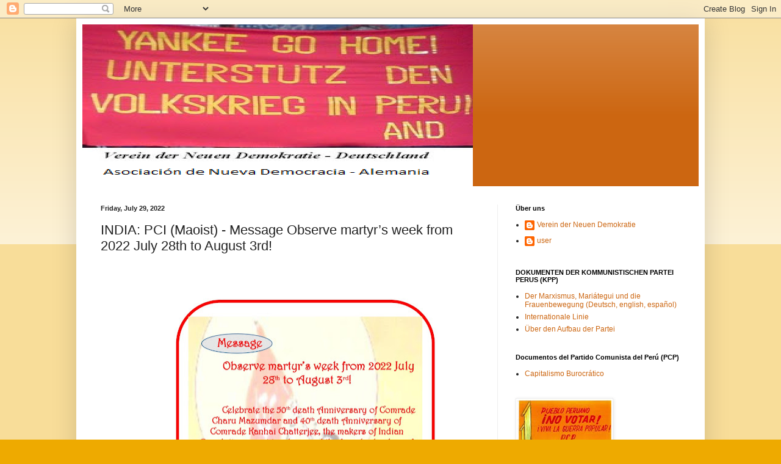

--- FILE ---
content_type: text/html; charset=UTF-8
request_url: https://vnd-peru.blogspot.com/2022/07/india-pci-maoist-message-observe.html
body_size: 27510
content:
<!DOCTYPE html>
<html class='v2' dir='ltr' lang='en'>
<head>
<link href='https://www.blogger.com/static/v1/widgets/335934321-css_bundle_v2.css' rel='stylesheet' type='text/css'/>
<meta content='width=1100' name='viewport'/>
<meta content='text/html; charset=UTF-8' http-equiv='Content-Type'/>
<meta content='blogger' name='generator'/>
<link href='https://vnd-peru.blogspot.com/favicon.ico' rel='icon' type='image/x-icon'/>
<link href='https://vnd-peru.blogspot.com/2022/07/india-pci-maoist-message-observe.html' rel='canonical'/>
<link rel="alternate" type="application/atom+xml" title="Nuevo Peru - Atom" href="https://vnd-peru.blogspot.com/feeds/posts/default" />
<link rel="alternate" type="application/rss+xml" title="Nuevo Peru - RSS" href="https://vnd-peru.blogspot.com/feeds/posts/default?alt=rss" />
<link rel="service.post" type="application/atom+xml" title="Nuevo Peru - Atom" href="https://www.blogger.com/feeds/1061568887130403538/posts/default" />

<link rel="alternate" type="application/atom+xml" title="Nuevo Peru - Atom" href="https://vnd-peru.blogspot.com/feeds/5966521875218163854/comments/default" />
<!--Can't find substitution for tag [blog.ieCssRetrofitLinks]-->
<link href='https://blogger.googleusercontent.com/img/b/R29vZ2xl/AVvXsEgNP5F6t7jfVtSyF7Y6YsYLNcVf98PHmPG6Wvrz9Rs7cAzZvudibzY0O7LjUCOURFM-ThK2fvWRWyhzuv2FPJE71H45--lNlpKJJ5strozlXKW4z-R9jMLw17YhPOoPSGEVFqniZiFA2GfjG61JTjiu3RVB5y-dp9ja9uIsM-9n_Q2-OwvYEXnK4F4_/w452-h640/Copertina%202022_July%2028%20CC%20Message%20final.jpg' rel='image_src'/>
<meta content='https://vnd-peru.blogspot.com/2022/07/india-pci-maoist-message-observe.html' property='og:url'/>
<meta content='INDIA: PCI (Maoist) - Message Observe martyr’s week from 2022 July 28th to August 3rd!' property='og:title'/>
<meta content='Celebrate the 50th death Anniversary of Comrade Charu Mazumdar and 40th death Anniversary of Comrade Kanhai Chatterjee, the makers of Indian...' property='og:description'/>
<meta content='https://blogger.googleusercontent.com/img/b/R29vZ2xl/AVvXsEgNP5F6t7jfVtSyF7Y6YsYLNcVf98PHmPG6Wvrz9Rs7cAzZvudibzY0O7LjUCOURFM-ThK2fvWRWyhzuv2FPJE71H45--lNlpKJJ5strozlXKW4z-R9jMLw17YhPOoPSGEVFqniZiFA2GfjG61JTjiu3RVB5y-dp9ja9uIsM-9n_Q2-OwvYEXnK4F4_/w1200-h630-p-k-no-nu/Copertina%202022_July%2028%20CC%20Message%20final.jpg' property='og:image'/>
<title>Nuevo Peru: INDIA: PCI (Maoist) - Message Observe martyr&#8217;s week from 2022 July 28th to August 3rd!</title>
<style id='page-skin-1' type='text/css'><!--
/*
-----------------------------------------------
Blogger Template Style
Name:     Simple
Designer: Blogger
URL:      www.blogger.com
----------------------------------------------- */
/* Content
----------------------------------------------- */
body {
font: normal normal 12px Arial, Tahoma, Helvetica, FreeSans, sans-serif;
color: #222222;
background: #eeaa00 none repeat scroll top left;
padding: 0 40px 40px 40px;
}
html body .region-inner {
min-width: 0;
max-width: 100%;
width: auto;
}
h2 {
font-size: 22px;
}
a:link {
text-decoration:none;
color: #cc6611;
}
a:visited {
text-decoration:none;
color: #888888;
}
a:hover {
text-decoration:underline;
color: #ff9900;
}
.body-fauxcolumn-outer .fauxcolumn-inner {
background: transparent url(https://resources.blogblog.com/blogblog/data/1kt/simple/body_gradient_tile_light.png) repeat scroll top left;
_background-image: none;
}
.body-fauxcolumn-outer .cap-top {
position: absolute;
z-index: 1;
height: 400px;
width: 100%;
}
.body-fauxcolumn-outer .cap-top .cap-left {
width: 100%;
background: transparent url(https://resources.blogblog.com/blogblog/data/1kt/simple/gradients_light.png) repeat-x scroll top left;
_background-image: none;
}
.content-outer {
-moz-box-shadow: 0 0 40px rgba(0, 0, 0, .15);
-webkit-box-shadow: 0 0 5px rgba(0, 0, 0, .15);
-goog-ms-box-shadow: 0 0 10px #333333;
box-shadow: 0 0 40px rgba(0, 0, 0, .15);
margin-bottom: 1px;
}
.content-inner {
padding: 10px 10px;
}
.content-inner {
background-color: #ffffff;
}
/* Header
----------------------------------------------- */
.header-outer {
background: #cc6611 url(https://resources.blogblog.com/blogblog/data/1kt/simple/gradients_light.png) repeat-x scroll 0 -400px;
_background-image: none;
}
.Header h1 {
font: normal normal 60px Arial, Tahoma, Helvetica, FreeSans, sans-serif;
color: #ffffff;
text-shadow: 1px 2px 3px rgba(0, 0, 0, .2);
}
.Header h1 a {
color: #ffffff;
}
.Header .description {
font-size: 140%;
color: #ffffff;
}
.header-inner .Header .titlewrapper {
padding: 22px 30px;
}
.header-inner .Header .descriptionwrapper {
padding: 0 30px;
}
/* Tabs
----------------------------------------------- */
.tabs-inner .section:first-child {
border-top: 0 solid #eeeeee;
}
.tabs-inner .section:first-child ul {
margin-top: -0;
border-top: 0 solid #eeeeee;
border-left: 0 solid #eeeeee;
border-right: 0 solid #eeeeee;
}
.tabs-inner .widget ul {
background: #f5f5f5 url(https://resources.blogblog.com/blogblog/data/1kt/simple/gradients_light.png) repeat-x scroll 0 -800px;
_background-image: none;
border-bottom: 1px solid #eeeeee;
margin-top: 0;
margin-left: -30px;
margin-right: -30px;
}
.tabs-inner .widget li a {
display: inline-block;
padding: .6em 1em;
font: normal normal 14px Arial, Tahoma, Helvetica, FreeSans, sans-serif;
color: #999999;
border-left: 1px solid #ffffff;
border-right: 1px solid #eeeeee;
}
.tabs-inner .widget li:first-child a {
border-left: none;
}
.tabs-inner .widget li.selected a, .tabs-inner .widget li a:hover {
color: #000000;
background-color: #eeeeee;
text-decoration: none;
}
/* Columns
----------------------------------------------- */
.main-outer {
border-top: 0 solid #eeeeee;
}
.fauxcolumn-left-outer .fauxcolumn-inner {
border-right: 1px solid #eeeeee;
}
.fauxcolumn-right-outer .fauxcolumn-inner {
border-left: 1px solid #eeeeee;
}
/* Headings
----------------------------------------------- */
div.widget > h2,
div.widget h2.title {
margin: 0 0 1em 0;
font: normal bold 11px Arial, Tahoma, Helvetica, FreeSans, sans-serif;
color: #000000;
}
/* Widgets
----------------------------------------------- */
.widget .zippy {
color: #999999;
text-shadow: 2px 2px 1px rgba(0, 0, 0, .1);
}
.widget .popular-posts ul {
list-style: none;
}
/* Posts
----------------------------------------------- */
h2.date-header {
font: normal bold 11px Arial, Tahoma, Helvetica, FreeSans, sans-serif;
}
.date-header span {
background-color: transparent;
color: #222222;
padding: inherit;
letter-spacing: inherit;
margin: inherit;
}
.main-inner {
padding-top: 30px;
padding-bottom: 30px;
}
.main-inner .column-center-inner {
padding: 0 15px;
}
.main-inner .column-center-inner .section {
margin: 0 15px;
}
.post {
margin: 0 0 25px 0;
}
h3.post-title, .comments h4 {
font: normal normal 22px Arial, Tahoma, Helvetica, FreeSans, sans-serif;
margin: .75em 0 0;
}
.post-body {
font-size: 110%;
line-height: 1.4;
position: relative;
}
.post-body img, .post-body .tr-caption-container, .Profile img, .Image img,
.BlogList .item-thumbnail img {
padding: 2px;
background: #ffffff;
border: 1px solid #eeeeee;
-moz-box-shadow: 1px 1px 5px rgba(0, 0, 0, .1);
-webkit-box-shadow: 1px 1px 5px rgba(0, 0, 0, .1);
box-shadow: 1px 1px 5px rgba(0, 0, 0, .1);
}
.post-body img, .post-body .tr-caption-container {
padding: 5px;
}
.post-body .tr-caption-container {
color: #222222;
}
.post-body .tr-caption-container img {
padding: 0;
background: transparent;
border: none;
-moz-box-shadow: 0 0 0 rgba(0, 0, 0, .1);
-webkit-box-shadow: 0 0 0 rgba(0, 0, 0, .1);
box-shadow: 0 0 0 rgba(0, 0, 0, .1);
}
.post-header {
margin: 0 0 1.5em;
line-height: 1.6;
font-size: 90%;
}
.post-footer {
margin: 20px -2px 0;
padding: 5px 10px;
color: #666666;
background-color: #f9f9f9;
border-bottom: 1px solid #eeeeee;
line-height: 1.6;
font-size: 90%;
}
#comments .comment-author {
padding-top: 1.5em;
border-top: 1px solid #eeeeee;
background-position: 0 1.5em;
}
#comments .comment-author:first-child {
padding-top: 0;
border-top: none;
}
.avatar-image-container {
margin: .2em 0 0;
}
#comments .avatar-image-container img {
border: 1px solid #eeeeee;
}
/* Comments
----------------------------------------------- */
.comments .comments-content .icon.blog-author {
background-repeat: no-repeat;
background-image: url([data-uri]);
}
.comments .comments-content .loadmore a {
border-top: 1px solid #999999;
border-bottom: 1px solid #999999;
}
.comments .comment-thread.inline-thread {
background-color: #f9f9f9;
}
.comments .continue {
border-top: 2px solid #999999;
}
/* Accents
---------------------------------------------- */
.section-columns td.columns-cell {
border-left: 1px solid #eeeeee;
}
.blog-pager {
background: transparent none no-repeat scroll top center;
}
.blog-pager-older-link, .home-link,
.blog-pager-newer-link {
background-color: #ffffff;
padding: 5px;
}
.footer-outer {
border-top: 0 dashed #bbbbbb;
}
/* Mobile
----------------------------------------------- */
body.mobile  {
background-size: auto;
}
.mobile .body-fauxcolumn-outer {
background: transparent none repeat scroll top left;
}
.mobile .body-fauxcolumn-outer .cap-top {
background-size: 100% auto;
}
.mobile .content-outer {
-webkit-box-shadow: 0 0 3px rgba(0, 0, 0, .15);
box-shadow: 0 0 3px rgba(0, 0, 0, .15);
}
.mobile .tabs-inner .widget ul {
margin-left: 0;
margin-right: 0;
}
.mobile .post {
margin: 0;
}
.mobile .main-inner .column-center-inner .section {
margin: 0;
}
.mobile .date-header span {
padding: 0.1em 10px;
margin: 0 -10px;
}
.mobile h3.post-title {
margin: 0;
}
.mobile .blog-pager {
background: transparent none no-repeat scroll top center;
}
.mobile .footer-outer {
border-top: none;
}
.mobile .main-inner, .mobile .footer-inner {
background-color: #ffffff;
}
.mobile-index-contents {
color: #222222;
}
.mobile-link-button {
background-color: #cc6611;
}
.mobile-link-button a:link, .mobile-link-button a:visited {
color: #ffffff;
}
.mobile .tabs-inner .section:first-child {
border-top: none;
}
.mobile .tabs-inner .PageList .widget-content {
background-color: #eeeeee;
color: #000000;
border-top: 1px solid #eeeeee;
border-bottom: 1px solid #eeeeee;
}
.mobile .tabs-inner .PageList .widget-content .pagelist-arrow {
border-left: 1px solid #eeeeee;
}

--></style>
<style id='template-skin-1' type='text/css'><!--
body {
min-width: 1030px;
}
.content-outer, .content-fauxcolumn-outer, .region-inner {
min-width: 1030px;
max-width: 1030px;
_width: 1030px;
}
.main-inner .columns {
padding-left: 0px;
padding-right: 330px;
}
.main-inner .fauxcolumn-center-outer {
left: 0px;
right: 330px;
/* IE6 does not respect left and right together */
_width: expression(this.parentNode.offsetWidth -
parseInt("0px") -
parseInt("330px") + 'px');
}
.main-inner .fauxcolumn-left-outer {
width: 0px;
}
.main-inner .fauxcolumn-right-outer {
width: 330px;
}
.main-inner .column-left-outer {
width: 0px;
right: 100%;
margin-left: -0px;
}
.main-inner .column-right-outer {
width: 330px;
margin-right: -330px;
}
#layout {
min-width: 0;
}
#layout .content-outer {
min-width: 0;
width: 800px;
}
#layout .region-inner {
min-width: 0;
width: auto;
}
body#layout div.add_widget {
padding: 8px;
}
body#layout div.add_widget a {
margin-left: 32px;
}
--></style>
<link href='https://www.blogger.com/dyn-css/authorization.css?targetBlogID=1061568887130403538&amp;zx=9ae7b48a-c97f-49bc-862f-11f2d30dc39d' media='none' onload='if(media!=&#39;all&#39;)media=&#39;all&#39;' rel='stylesheet'/><noscript><link href='https://www.blogger.com/dyn-css/authorization.css?targetBlogID=1061568887130403538&amp;zx=9ae7b48a-c97f-49bc-862f-11f2d30dc39d' rel='stylesheet'/></noscript>
<meta name='google-adsense-platform-account' content='ca-host-pub-1556223355139109'/>
<meta name='google-adsense-platform-domain' content='blogspot.com'/>

<link rel="stylesheet" href="https://fonts.googleapis.com/css2?display=swap&family=Roboto"></head>
<body class='loading variant-bold'>
<div class='navbar section' id='navbar' name='Navbar'><div class='widget Navbar' data-version='1' id='Navbar1'><script type="text/javascript">
    function setAttributeOnload(object, attribute, val) {
      if(window.addEventListener) {
        window.addEventListener('load',
          function(){ object[attribute] = val; }, false);
      } else {
        window.attachEvent('onload', function(){ object[attribute] = val; });
      }
    }
  </script>
<div id="navbar-iframe-container"></div>
<script type="text/javascript" src="https://apis.google.com/js/platform.js"></script>
<script type="text/javascript">
      gapi.load("gapi.iframes:gapi.iframes.style.bubble", function() {
        if (gapi.iframes && gapi.iframes.getContext) {
          gapi.iframes.getContext().openChild({
              url: 'https://www.blogger.com/navbar/1061568887130403538?po\x3d5966521875218163854\x26origin\x3dhttps://vnd-peru.blogspot.com',
              where: document.getElementById("navbar-iframe-container"),
              id: "navbar-iframe"
          });
        }
      });
    </script><script type="text/javascript">
(function() {
var script = document.createElement('script');
script.type = 'text/javascript';
script.src = '//pagead2.googlesyndication.com/pagead/js/google_top_exp.js';
var head = document.getElementsByTagName('head')[0];
if (head) {
head.appendChild(script);
}})();
</script>
</div></div>
<div class='body-fauxcolumns'>
<div class='fauxcolumn-outer body-fauxcolumn-outer'>
<div class='cap-top'>
<div class='cap-left'></div>
<div class='cap-right'></div>
</div>
<div class='fauxborder-left'>
<div class='fauxborder-right'></div>
<div class='fauxcolumn-inner'>
</div>
</div>
<div class='cap-bottom'>
<div class='cap-left'></div>
<div class='cap-right'></div>
</div>
</div>
</div>
<div class='content'>
<div class='content-fauxcolumns'>
<div class='fauxcolumn-outer content-fauxcolumn-outer'>
<div class='cap-top'>
<div class='cap-left'></div>
<div class='cap-right'></div>
</div>
<div class='fauxborder-left'>
<div class='fauxborder-right'></div>
<div class='fauxcolumn-inner'>
</div>
</div>
<div class='cap-bottom'>
<div class='cap-left'></div>
<div class='cap-right'></div>
</div>
</div>
</div>
<div class='content-outer'>
<div class='content-cap-top cap-top'>
<div class='cap-left'></div>
<div class='cap-right'></div>
</div>
<div class='fauxborder-left content-fauxborder-left'>
<div class='fauxborder-right content-fauxborder-right'></div>
<div class='content-inner'>
<header>
<div class='header-outer'>
<div class='header-cap-top cap-top'>
<div class='cap-left'></div>
<div class='cap-right'></div>
</div>
<div class='fauxborder-left header-fauxborder-left'>
<div class='fauxborder-right header-fauxborder-right'></div>
<div class='region-inner header-inner'>
<div class='header section' id='header' name='Header'><div class='widget Header' data-version='1' id='Header1'>
<div id='header-inner'>
<a href='https://vnd-peru.blogspot.com/' style='display: block'>
<img alt='Nuevo Peru' height='265px; ' id='Header1_headerimg' src='https://blogger.googleusercontent.com/img/b/R29vZ2xl/AVvXsEg64LEO3oqwUDpC6hDdZ39BmAIVLMtdTZDjRdkkwQKVfWHQah4Ys2KPuk0T4zIVADD182PT1IAd-8X655xnqbJ-l_1VWs3s8YkMdHw4t-qxoEcUAzZmqGB7Am5i-s8lembo8-MsO4OAeP4C/s1600/Unbenannt.png' style='display: block' width='640px; '/>
</a>
</div>
</div></div>
</div>
</div>
<div class='header-cap-bottom cap-bottom'>
<div class='cap-left'></div>
<div class='cap-right'></div>
</div>
</div>
</header>
<div class='tabs-outer'>
<div class='tabs-cap-top cap-top'>
<div class='cap-left'></div>
<div class='cap-right'></div>
</div>
<div class='fauxborder-left tabs-fauxborder-left'>
<div class='fauxborder-right tabs-fauxborder-right'></div>
<div class='region-inner tabs-inner'>
<div class='tabs no-items section' id='crosscol' name='Cross-Column'></div>
<div class='tabs no-items section' id='crosscol-overflow' name='Cross-Column 2'></div>
</div>
</div>
<div class='tabs-cap-bottom cap-bottom'>
<div class='cap-left'></div>
<div class='cap-right'></div>
</div>
</div>
<div class='main-outer'>
<div class='main-cap-top cap-top'>
<div class='cap-left'></div>
<div class='cap-right'></div>
</div>
<div class='fauxborder-left main-fauxborder-left'>
<div class='fauxborder-right main-fauxborder-right'></div>
<div class='region-inner main-inner'>
<div class='columns fauxcolumns'>
<div class='fauxcolumn-outer fauxcolumn-center-outer'>
<div class='cap-top'>
<div class='cap-left'></div>
<div class='cap-right'></div>
</div>
<div class='fauxborder-left'>
<div class='fauxborder-right'></div>
<div class='fauxcolumn-inner'>
</div>
</div>
<div class='cap-bottom'>
<div class='cap-left'></div>
<div class='cap-right'></div>
</div>
</div>
<div class='fauxcolumn-outer fauxcolumn-left-outer'>
<div class='cap-top'>
<div class='cap-left'></div>
<div class='cap-right'></div>
</div>
<div class='fauxborder-left'>
<div class='fauxborder-right'></div>
<div class='fauxcolumn-inner'>
</div>
</div>
<div class='cap-bottom'>
<div class='cap-left'></div>
<div class='cap-right'></div>
</div>
</div>
<div class='fauxcolumn-outer fauxcolumn-right-outer'>
<div class='cap-top'>
<div class='cap-left'></div>
<div class='cap-right'></div>
</div>
<div class='fauxborder-left'>
<div class='fauxborder-right'></div>
<div class='fauxcolumn-inner'>
</div>
</div>
<div class='cap-bottom'>
<div class='cap-left'></div>
<div class='cap-right'></div>
</div>
</div>
<!-- corrects IE6 width calculation -->
<div class='columns-inner'>
<div class='column-center-outer'>
<div class='column-center-inner'>
<div class='main section' id='main' name='Main'><div class='widget Blog' data-version='1' id='Blog1'>
<div class='blog-posts hfeed'>

          <div class="date-outer">
        
<h2 class='date-header'><span>Friday, July 29, 2022</span></h2>

          <div class="date-posts">
        
<div class='post-outer'>
<div class='post hentry uncustomized-post-template' itemprop='blogPost' itemscope='itemscope' itemtype='http://schema.org/BlogPosting'>
<meta content='https://blogger.googleusercontent.com/img/b/R29vZ2xl/AVvXsEgNP5F6t7jfVtSyF7Y6YsYLNcVf98PHmPG6Wvrz9Rs7cAzZvudibzY0O7LjUCOURFM-ThK2fvWRWyhzuv2FPJE71H45--lNlpKJJ5strozlXKW4z-R9jMLw17YhPOoPSGEVFqniZiFA2GfjG61JTjiu3RVB5y-dp9ja9uIsM-9n_Q2-OwvYEXnK4F4_/w452-h640/Copertina%202022_July%2028%20CC%20Message%20final.jpg' itemprop='image_url'/>
<meta content='1061568887130403538' itemprop='blogId'/>
<meta content='5966521875218163854' itemprop='postId'/>
<a name='5966521875218163854'></a>
<h3 class='post-title entry-title' itemprop='name'>
INDIA: PCI (Maoist) - Message Observe martyr&#8217;s week from 2022 July 28th to August 3rd!
</h3>
<div class='post-header'>
<div class='post-header-line-1'></div>
</div>
<div class='post-body entry-content' id='post-body-5966521875218163854' itemprop='description articleBody'>
<p><br /></p><div class="post-body entry-content" id="post-body-3797346566969427968" itemprop="description articleBody" style="font-family: Georgia, Utopia, &quot;Palatino Linotype&quot;, Palatino, serif; font-size: 14px; line-height: 1.4; position: relative; width: 676px;"><div class="separator" style="clear: both; text-align: center;"><b><a href="https://blogger.googleusercontent.com/img/b/R29vZ2xl/AVvXsEgNP5F6t7jfVtSyF7Y6YsYLNcVf98PHmPG6Wvrz9Rs7cAzZvudibzY0O7LjUCOURFM-ThK2fvWRWyhzuv2FPJE71H45--lNlpKJJ5strozlXKW4z-R9jMLw17YhPOoPSGEVFqniZiFA2GfjG61JTjiu3RVB5y-dp9ja9uIsM-9n_Q2-OwvYEXnK4F4_/s1241/Copertina%202022_July%2028%20CC%20Message%20final.jpg" style="background-color: red; margin-left: 1em; margin-right: 1em; text-decoration-line: none;"><span style="color: #ffa400;"><img border="0" data-original-height="1241" data-original-width="878" height="640" src="https://blogger.googleusercontent.com/img/b/R29vZ2xl/AVvXsEgNP5F6t7jfVtSyF7Y6YsYLNcVf98PHmPG6Wvrz9Rs7cAzZvudibzY0O7LjUCOURFM-ThK2fvWRWyhzuv2FPJE71H45--lNlpKJJ5strozlXKW4z-R9jMLw17YhPOoPSGEVFqniZiFA2GfjG61JTjiu3RVB5y-dp9ja9uIsM-9n_Q2-OwvYEXnK4F4_/w452-h640/Copertina%202022_July%2028%20CC%20Message%20final.jpg" style="background-attachment: initial; background-clip: initial; background-image: initial; background-origin: initial; background-position: initial; background-repeat: initial; background-size: initial; border-radius: 0px; border: 1px solid transparent; box-shadow: rgba(0, 0, 0, 0.2) 0px 0px 0px; padding: 8px; position: relative;" width="452" /></span></a></b></div><b style="background-color: red;"><span style="color: #ffa400;"><br />Celebrate the 50th death Anniversary of Comrade Charu Mazumdar and 40th death Anniversary of Comrade Kanhai Chatterjee, the makers of Indian Revolution, great teachers and the founder leaders of our Party with great revolutionary spirit and revolutionary determination!</span></b><p></p><p align="left" class="western" style="line-height: 14px; margin-bottom: 0cm;"><b style="background-color: red;"><span style="color: #ffa400;">&nbsp;Defeat the strategic &#8216;SAMADHAN&#8217;-Prahar offensive of the enemy with the objective to advance New Democratic Revolution in India!&nbsp;</span></b></p><p align="left" class="western" style="line-height: 14px; margin-bottom: 0cm;"><b style="background-color: red;"><span style="color: #ffa400;">Call from the Central Committee of the CPI (Maoist) to the party ranks, PLGA Commanders, fighters, various revolutionary people&#8217;s organs, workers, peasants, students, intellectuals and the entire oppressed people!</span></b></p><p align="left" class="western" style="line-height: 14px; margin-bottom: 0cm;"><span style="background-color: red;"><span style="color: #ffa400;"><br /></span></span></p><p align="left" class="western" style="line-height: 14px; margin-bottom: 0cm;"><b style="background-color: red;"><span style="color: #ffa400;">Central Committee Communist Party of India (Maoist)</span></b></p><p align="left" class="western" style="line-height: 14px; margin-bottom: 0cm;"><span style="background-color: red;"><span style="color: #ffa400;"><br /></span></span></p><p align="left" class="western" style="line-height: 14px; margin-bottom: 0cm;"><span style="background-color: red;"><span style="color: #ffa400;">Dear Comrades and People, We are going to memorise all the martyrs who laid down their valuable lives for the liberation of the oppressed people of the country and the world with attention and respect on the occasion of July 28th. This year is the 50th death Anniversary of one of the great teachers of Indian Revolution Comrade Charu Mazumdar (CM). Comrade CM was arrested from a house in Kolkata on 16th July 1972. As per the direction of the fascist ruling classes, while he was in police custody, he was not given Oxygen when he was suffering from Asthma. He was thus murdered twelve days later on 28th July. Another teacher of our Indian Revolution Comrade Kanhai Chatterjee (KC) left us forever on 18th July 1982 out of severe ill health. The martyrdom of the comrades caused a very big loss to Indian Revolution. On the occasion of the martyrs&#8217; day on 28th July, being the 50th death Anniversary of Comrade CM and the 40th Anniversary of Comrade KC, the Central Committee pays humble revolutionary homage to the comrades and all the martyrs who made valuable sacrifices since the Naxalbari Armed peasant struggle to accomplish New Democratic Revolution in India and to ultimately establish Socialism and Communism.</span></span></p><p align="left" class="western" style="line-height: 14px; margin-bottom: 0cm;"><span style="background-color: red;"><span style="color: #ffa400;">The US-Peru fascist rulers imprisoned the leader of Peru Communist movement Comrade Gonzalo for a long time and finally took his life. The world communist movement lost a great leader. The spokesperson of New People&#8217;s Army of Philippines Comrade Ka Oris was murdered by the US-Philippine fascist rulers. On the occasion the CC pays humble red homage to the beloved leader of world people Comrade Gonzalo, the communist leader of Philippines Comrade Ka Oris and all the heroes who laid down their lives in the 4 revolutionary movements and national liberation movements all over the world. It pledges to continue their ideals until the end.</span></span></p><p align="left" class="western" style="line-height: 14px; margin-bottom: 0cm;"><span style="background-color: red;"><span style="color: #ffa400;">The CC calls upon the party ranks, PLGA forces, revolutionary people&#8217;s organs, worker, peasant, student, youth, intellectuals and entire oppressed classes and special social sections to observe martyrs&#8217; week from 2022 July 28th to August 3rd in the memory of all the martyrs in the spirit of their sacrifices with revolutionary determination and to defeat strategic &#8216;SAMADHAN&#8217;-Prahar with the objective to advance the New Democratic Revolution of India.</span></span></p><p align="left" class="western" style="line-height: 14px; margin-bottom: 0cm;"><span style="background-color: red;"><span style="color: #ffa400;">Martyrdom is an ordinary thing in class struggle and people&#8217;s war. The sacrifices of the martyrs intensified and spread class struggle and people&#8217;s war. The Indian revolutionary movement had been facing enemy offensive since the Naxalbari armed peasant struggle. In addition to theoreticalideological, practical clarity that the Indian semi-colonial, semi-feudal system have to be brought down and New Democratic system has to be established, dedication towards the objective and preparation for sacrifice have been developing. Enlightened youth have been spilling their blood to make success the Indian New Democratic Revolution in the leadership of the Party in India. Our party faced temporary setback at times in the process of fighting against the enemy but it never violated the respect towards red flag and its distinctness. It took lessons from defeat and went forward with the revolutionary spirit handed over by the martyrs. We are the heirs of Naxalbari. Our party is leading the Indian revolution with the invaluable sacrifices of thousands of martyrs. The martyrs laid down their lives with the objective to accomplish New Democratic Revolution and to ultimately establish SocialismCommunism all over the world, in the light of Marxism-Leninism-Maoism and with hope and confidence in victory.</span></span></p><p align="left" class="western" style="line-height: 14px; margin-bottom: 0cm;"><span style="background-color: red;"><span style="color: #ffa400;">One hundred and twenty-four (124) comrades became martyrs in the past one year playing their role in the Protracted People&#8217;s War with the objective to accomplish New Democratic Revolution in India. during this time there was severe loss to our central and state leadership due to the cruel onslaught of the Indian comprador ruling classes and due to ill health caused out of unhealthy atmosphere created by the imperialist order. Member of the 5 Central Committee Comrade Tapasda (Patit Pavan Haldar, Secretary to the West Bengal State Committee) suffered terrible mental and physical tortures for a long time in jail and his health deteriorated. He breathed his last with ill health on 4th September 2019 two months after his release. Member of the CC Comrade Chintanda (Narendra Singh) was seriously affected and went into coma due to horrible prison life and enemy tortures and laid down his life on 6 th January 2020. Member of the CC Comrade Ambarda/Gaganda/Sahebda (Purnendu Shekhar Mukherjee) was fighting against COPD and left us on 7th August 2021. Member of the CC and Polit Bureau Comrade Ramakrishna/Saketda (Akkiraju Haragopal) suffered from failure of the kidneys and left us forever on 14th October 2021. Member of the CC Comrade Deepakda (Milind Baburao Teltumbde) martyred along with 26 PLGA heroic fighters fiercely fighting for hours with the enemy forces on 13th November 2021 in the Mardintola-Pareva encounter. The martyrdom of the greatly beloved leaders in a period of less than three years caused severe loss to our party.</span></span></p><p align="left" class="western" style="line-height: 14px; margin-bottom: 0cm;"><span style="background-color: red;"><span style="color: #ffa400;">The martyrs include member of the Bihar-Jharkhand Special Area Committee Secretariat Comrade Rupeshda/Vijay Yadav (Sandeep Yadav) who met a suspicious death on 25th May 2022. It is understood that it is a covert operation of the enemy. Member of East Bihar-North East Jharkhand SAC Comrade Talada/Agnida (Sahadev Rai Manjhi) on 13th January 2019 and member of 2U SAC Comrade Nakul on 10th July 2020 became martyrs in different covert operations of the enemy. Senior activist of the party Comrade Aluri Lalita died of heart attack on 21st November 2021. Member of DKSZC Secretariat Comrade Narmada (Uppuganti Nirmala) went for treatment to higher stages of cancer and was caught by the enemy. She laid down her life on 9th April 2022 deprived of proper medical care fighting with death in judicial custody in a health centre. Leader of all India cultural movement Comrade Raj Kishore died out of ill health on 22nd December 2021. Comrade Dappu Ramesh a senior activist of the party and Andhra Pradesh Jananatyamandali breathed his last out of heart attack on 18th March 2022. Member of Bihar Regional Committee Comrade Budheswar became a martyr in a fake encounter on 15th July 2021. Senior leader of the party in Bihar Comrade Tyageejee/Baba 6 (Shivashankar Rajak) died out of ill health on 5thh May 2022 (Owing to enemy repression we came to know of the martyrdom of few leaders and cadres very late. The CC pays revolutionary homage to all of them).</span></span></p><p align="left" class="western" style="line-height: 14px; margin-bottom: 0cm;"><span style="background-color: red;"><span style="color: #ffa400;">Four comrades of Central Regional Company-2, 8 from BiharJharkhand, 13 from East Bihar-North East Jharkhand, 69 from Dandakaranya, 3 from Andhra-Odisha Border (AOB), 1 from Odisha, 8 from MaharashtraMadhya Pradesh-Chhattisgarh (MMC), 13 from Telangana and 2 comrades from Andhra Pradesh were also martyred during the past one year. Thirty-four of them are woman comrades. 9 DvC/CyPC comrades &#8211; Comrade Sukhlal (Ramsai Parchami, secretary to North Gadchiroli Divisional Committee, DK), Comrade Mantu Khaira (ZCM, BJ), Comrade Mahesh (Sivaji Gota, Commanderin-Chief, North Gadchiroli Division, DK), Comrade Lokesh (Jogal Podiyam, CyPCM, Cy-4, DK), Comrade Sannu (alternate DvCM, North Gadchiroli, DK), Comrade Arun (Urasam Kamlu, alternate DvCM, North Gadchiroli, DK), Comrade Saket (Commander, CyPCM, Cy-6, DK), 32 AC/PPC members, 32 Party/PLGA members, 21 leader and activist comrades from revolutionary people&#8217;s organisations (Presidents and members of RPC, leaders of Mass Organisations, People&#8217;s Militia Commanders/members), 8 revolutionary sympathisers and revolutionary people were martyred. Out of them 69 comrades were martyred in encounters, 19 in fake encounters, 27 out of ill health, 3 due to improper medical treatment in prison and 4 in accidents. We are yet to receive the details of the martyrdom of three comrades and the details of 17 more comrades. Apart from them several leaders, activists, intellectuals, revolutionary sympathisers and friends working in open movements all over the country have laid down their lives in this period.</span></span></p><p align="left" class="western" style="line-height: 14px; margin-bottom: 0cm;"><span style="background-color: red;"><span style="color: #ffa400;">Our Communist Party of India (Maoist) was formed with the unity of two revolutionary streams, the MCCI and CPI (ML) (People&#8217;s War) into one great stream on 21st September 2004. The united party identified Comrade CM and Comrade KC as the founder leaders of the party and great teachers of Indian Revolution. Both of the leaders established the prestige of the theory through revolutionary practice in the light of Marxism-Leninism-Maoism and opened up the correct path by making efforts to bring a radical change in the path of Indian Revolution. 1967 is the year of Naxalbari Armed Agrarian 7 Revolutionary rebellion. The same year they decisively divorced from revisionism and adopted the path of Protracted People&#8217;s War. This stood as the symbol of theoretical and political change and formulated the path to solve the entire fundamental problems of New Democratic Revolution in India. This shed and destroyed the rotten old party systems and the entire formal relations with it. People&#8217;s initiative came forth in breaking the revisionist bondages and their creativity in class struggle was explored. Thus in the process of developing a new kind of Communist party, in building its new army and establishing new political power in an embryonic form, revolutionary struggles spread like wild fire in various areas of the country. The rebellion that radically changed the path of Indian revolution shook the entire Indian society in a very short time. It made an unforgettable impression in the entire sectors such as politics, economics, culture, value and thought process. It opened a new chapter in the history if Indian revolution and a new heroic serial struggle and the tradition of selfless sacrifices. This is the beginning of Indian Protracted People&#8217;s War. Comrade CM is its architect and guide. Similarly in the turbulent 1960s, Comrade KC made intense struggle against Khrushchev&#8217;s revisionism and its followers in India. He drew a clear line of demarcation with revisionism in each and every issue including ideological, political and organisational issues, handed over the path of armed agrarian revolution and Protracted People&#8217;s War to Indian Revolution and emerged a distinct front-rank leader. There are many lessons to learn from the glorious communist lives of our two beloved leaders. These lessons give us great inspiration. On the occasion of the 50th Anniversary of Comrade CM and 40th Anniversary of Comrade KC, let us memorise their glorious and unique services to Indian revolution, go in their footsteps and strive to develop the ongoing armed agrarian revolutionary war and Protracted People&#8217;s War to a higher stage. Let us imbibe their great proletarian values, take forth the objective of building liberated areas and people&#8217;s army and fight daringly with the enemy in all sectors. Let us uphold much higher the Red Flag they handed over to us and strengthen the three magic weapons &#8211; Party, Army and United Front. Let us thus accomplish New Democratic Revolution in India and advance towards Socialism-Communism.</span></span></p><p align="left" class="western" style="line-height: 14px; margin-bottom: 0cm;"><span style="background-color: red;"><span style="color: #ffa400;">8 Comrade Tapasda was 57 by the time of his martyrdom. He was born in a middle-class family in West Bung. He joined the revolutionary movement with the inspiration of Naxalbari. He had a distinct role in building Agrarian revolution in the state in 1980-90&#8217;s and in fighting back the opportunist, class collaborationist path that Badal-Bhagat opportunist clique brought forth. He always implemented the teaching &#8216;correct ideas come from struggle for production, class struggle and scientific experiments&#8217; from the article of Comrade Mao, &#8216;Where do correct ideas come from?&#8217;. He was elected as a member of the Central Committee and the secretary to the West Bengal State Committee in the united party. He was arrested in 2005. He was in the forefront in struggles in prison in his lengthy prison life. Comrade Tapas shall always stand as an inspiration to the entire communist revolutionaries.</span></span></p><p align="left" class="western" style="line-height: 14px; margin-bottom: 0cm;"><span style="background-color: red;"><span style="color: #ffa400;">Comrade Chintanda became a martyr at the age of 70. Born in a peasant family in Bihar, he studied in Jawaharlal Nehru University in Delhi. He made a doctoral research into the tribal people of Terai (Bihar-Nepal) of Himalayas. He was attracted towards Marxism and entered the movement. He built working class movement in the surrounding areas of Delhi. He joined the erstwhile MCC and took up responsibility of the revolutionary movement in North Bihar. He served as a member of the State Committee and Central Committee. He was arrested three times and each time he worked with further strong determination after release. His work for the people, his strong will and sacrifice for the development of the party are ideal.</span></span></p><p align="left" class="western" style="line-height: 14px; margin-bottom: 0cm;"><span style="background-color: red;"><span style="color: #ffa400;">At the age of 75 Comrade Purnendu Shekhar Mukherjee became a martyr. He worked in the revolutionary movement for nearly 45 years. Inspired with Naxalbari struggle he joined the revolutionary movement and worked in the working-class movement. He led urban movements. He played a prominent role in building countrywide people&#8217;s agitations against &#8216;Operation Green Hunt&#8217;. He served as a member of the CC for a long time. Let us take exemplary his revolutionary strong determination, ideals and his unity with the cadres and the people.</span></span></p><p align="left" class="western" style="line-height: 14px; margin-bottom: 0cm;"><span style="background-color: red;"><span style="color: #ffa400;">Comrade Akkiraju Haragopal became a martyr at the age of 63. He joined the revolutionary movement in the decade of 1980 from the student&#8217;s movement. He worked in the revolutionary movement for the past 40 years. 9 As a member of the Guntur District Committee he later became the secretary, member of the State Committee and later secretary. He was elected into the CC in 2001 and into the Polit Bureau in 2018. He was the secretary to Andhra Pradesh State Committee from 2000 to 2005 and to Andhra-Odisha Border Special Zonal Committee from 2008 to 2016. He stands exemplary in his strong conviction, theoretical sharpness, democratic ideas and love and affection towards the cadres and people.</span></span></p><p align="left" class="western" style="line-height: 14px; margin-bottom: 0cm;"><span style="background-color: red;"><span style="color: #ffa400;">Comrade Deepakda was born in a poor workers&#8217; family in Maharashtra. By the time of his martyrdom he was 56. He developed into a Trade Union leader working as a worker in coal mines and led several militant struggles. He joined the revolutionary movement in 1992, worked among the workers, peasants, students and youth at various levels from 1992-2021 He led the Indian revolutionary movement. He had multipronged talents. He played a dynamic role through his theoretical, political efforts for the development of all sectors. He is a leader who gained the confidence of the oppressed classes, especially social people&#8217;s communities. The theory, politics and the ideals Comrade Deepakda handed over to us shall always inspire the revolutionaries and the Indian masses.</span></span></p><p align="left" class="western" style="line-height: 14px; margin-bottom: 0cm;"><span style="background-color: red;"><span style="color: #ffa400;">Comrade Rupeshda was born in Gaya district in Bihar. By the time he became a martyr he was around 54. He played an important role in developing armed agrarian revolutionary armed class struggle, guerrilla war and people&#8217;s war in Aurangabad, Gaya and central zone for the past 25 years. He developed in phases as the member of the BJSAC secretariat and later took up the responsibility of in-charge of Special Area Military Commission. Although the revolutionary movement temporarily stepped back, he stuck to the party, cadres, people, especially the oppressed Dalit people amidst severe ill health and strived for the revival of the movement. His dedication, dare and experiences remain ideal for future revolutionary generations.</span></span></p><p align="left" class="western" style="line-height: 14px; margin-bottom: 0cm;"><span style="background-color: red;"><span style="color: #ffa400;">Comrade Nakul was 48 by the time he became a martyr. He was born in a middle-class family in North Bihar. He was influenced with the anti-feudal struggles in mid-1990 and joined the movement. He worked as a member of the North Bihar Zonal Committee and later a member of the 3U Special Area Committee. He was arrested in 2011 and led struggles even in prison. He 10 became part of the armed struggle immediately after his release in 2014. He played an important role in the efforts to revive the revolutionary movement in 2U. Comrade Nakul&#8217;s dare, hard work, sincerity, oneness with anyone, reliability, talent and consciousness always inspire the young communist generation.</span></span></p><p align="left" class="western" style="line-height: 14px; margin-bottom: 0cm;"><span style="background-color: red;"><span style="color: #ffa400;">Comrade Tala/Agni was a prominent people&#8217;s leader in the ongoing struggles for jal-jungle-zameen-ijjat-adhikar in Santhal paragana of Jharkhand. People very fondly call him &#8216;Talada&#8217;. He was 30 by the time of his martyrdom. He was born in a middle-class tribal peasant family. He became part of revolutionary activities since his childhood. He organised farmers and workers, developed the revolutionary movement and developed into a member of East Bihar-North East SAC in phases. He had hatred towards the enemy and love for the people. He knew the art of inspiring the people. He was in the forefront in breaking the encirclement of the enemy and protecting the cadre. His dedication to the party and revolution, class hatred, dare and discipline stand inspiring to revolutionaries.</span></span></p><p align="left" class="western" style="line-height: 14px; margin-bottom: 0cm;"><span style="background-color: red;"><span style="color: #ffa400;">Comrade Aluri Lalita was the life partner of well-known revolutionary writer Bhujangarao. She was born in Krishna district in Andhra Pradesh. She was 76. She belonged to a lower middle-class family. She had a sacrificing nature and dedicated her family and children to the revolutionary movement. She stayed underground for one decade and fulfilled all the revolutionary responsibilities that the party gave her with great will. She served to bring out the official organ of Dandakaranya movement &#8216;Prabhat&#8217;. She aspired revolution until the end with great dedication as a reliable party member. Comrade Aluri Lalita&#8217;s revolutionary services are unforgettable.</span></span></p><p align="left" class="western" style="line-height: 14px; margin-bottom: 0cm;"><span style="background-color: red;"><span style="color: #ffa400;">Comrade Narmada was born in Krishna district of Andhra Pradesh. She was 62. She worked in the revolutionary movement for more than four decades. She led the Dandakaranya movement and the women&#8217;s movement for more than three decades and fulfilled several responsibilities with multipronged talents. She initially worked in literary publication sector and was later entwined with the Gadchiroli movement. She was one of the leaders who sustained the Gadchiroli movement and gained the confidence of the people in the guidance of the party facing multipronged forms of repression 11 of the enemy. She was attacked by the dreaded cancer and fell into the hands of the enemy but undeterred dedicated her life to the oppressed people and revolutionary movement until her last breath. Comrade Narmada&#8217;s Bolshevik spirit, her practice in people&#8217;s war and communist values stand inspiring to revolutionaries.</span></span></p><p align="left" class="western" style="line-height: 14px; margin-bottom: 0cm;"><span style="background-color: red;"><span style="color: #ffa400;">Comrade Dappu Ramesh was born in a poor family in Guntur district in Andhra Pradesh. He was 61. He worked as an artist activist in Jananatyamandali for four decades since 1980s and strived for the development of revolutionary cultural movement. He dedicated his voice to sing songs for the oppressed. Apart from performing on contemporary political issues, he made great efforts in recording those in audio and visual forms. He fought until his last breath against the injustice and suppression by the landlords. He utilised the musical instrument &#8216;Dappu&#8217; (drum) as a weapon to build and develop people&#8217;s struggles. He participated in the cultural campaigns taken up by JNM against atrocities on Dalit people. He had hatred towards the exploitive classes and dedication towards the oppressed people that stand ideal to revolutionaries.</span></span></p><p align="left" class="western" style="line-height: 14px; margin-bottom: 0cm;"><span style="background-color: red;"><span style="color: #ffa400;">Comrade Buddheswar was 40. He was born in a poor Uraov tribal family in Gumla district in Jharkhand. He studied until High school before he joined the revolutionary movement. In his 25 years of revolutionary life he stuck to the people in spite of any number of difficulties in the party and the movement and enhanced the prestige of the party. His undeterred determination and will to struggle are ideal.</span></span></p><p align="left" class="western" style="line-height: 14px; margin-bottom: 0cm;"><span style="background-color: red;"><span style="color: #ffa400;">The ranks of our party and PLGA forces demonstrated courage and dare, strong determination and sacrifice amidst several atrocious attacks of the enemy and established high revolutionary ideals. Mardintola-Pareva encounter is one example. PLGA forces encountered the enemy with dare and courage for 12 hours without food and vacillation in the leadership of daring leader Comrade Deepakda. All the comrades fought together to break the enemy encirclement that spread around one kilometre and save the leadership. They did not heed to the warnings of the enemy to surrender but fought more fiercely. While comrades were being gunned down each and every comrade followed the caution of the commander, utilised the available 12 covers and did not step back until the last breath. Most of the comrades could break the encirclement by going in crawling and fire and movement near to the enemy and pushing the enemy back. They retreated safely with the support of the people. However if the breaking drill would have been done in a speedier manner concentrating in the place where the enemy was weak and with war skill, there would have been lesser losses.</span></span></p><p align="left" class="western" style="line-height: 14px; margin-bottom: 0cm;"><span style="background-color: red;"><span style="color: #ffa400;">The heroic struggles of the PLGA forces, people&#8217;s organs and oppressed people in the leadership of the party in the process of fighting back the strategic &#8216;SAMADHAN&#8217;-Prahar offensive of the enemy led to several victories in the revolutionary movement. It is not possible to imagine these victories without the heroic sacrifices of people&#8217;s heroes. However, in the present stage of strategic self-defence where the enemy is several times more in strength, our war has to have the objective to protect our subjective strength and eliminate the enemy forces to the maximum possible extent. When seen in this view, our party faced severe losses in the central and the state levels in the past one year. At the same time Polit Bureau member Comrade Kishanda, CC Members Comrades Sheeladi, Kanchanda, Krishnamurthy and Jaspaljee were arrested. In the present utmost complex conditions where the entire revolutionary, democratic forces are working in the leadership of our party to create another countrywide revolutionary wave utmost daringly fighting back the fierce, fascist &#8216;SAMADHAN&#8217;-Prahar campaigns of the Indian comprador ruling classes in a bid to eliminate the revolutionary movement, these losses caused severe hurdle to the work of progressing New Democratic Revolution in India. We need to review deeply the reasons for these losses, draw proper lessons and strictly follow them. We must immediately change the methods of work that led to the losses. We must prevent losses. We must protect our forces from the top to the bottom and develop them. The entire party must accustom to the conditions of reality. We must identify the failure in comprehensively understanding the enemy condition, our condition and that of the people. We must realise the failure in concrete analysis of concrete conditions and in formulating the methods of work. We can adopt methods of work that do not cause loss to us by understanding the actual conditions and what kind of work to be done 13 secretly. This is a big examination to the alertness of the revolutionary forces. The losses in the past one-year show that in the present time where the enemy is taking up counter-revolution and all-out war, a little negligence in secret method of functioning lead to big loss to the party.</span></span></p><p align="left" class="western" style="line-height: 14px; margin-bottom: 0cm;"><span style="background-color: red;"><span style="color: #ffa400;">Enemy is strengthening human intelligence (informers, coverts and traitors) in various layers in utmost secret manner. They developed technical intelligence such as various kinds of drones, CC TV Cameras, GPS, GPS trackers, mobiles, surveillance satellites, various kinds of surveillance software. The intelligence grid constituting these two is spread from the areas of the movement to Delhi. Enemy is making large scale preparations with a concrete plan to eliminate us by the end of 2022 through information-based drone attacks. This is clear from the drone bombing in South Bastar division of Dandakaranya in the midnight of 2022 April 14-15. There was a drone attack on the 19th of the same month last year. This shows we need to have a vigil on enemy&#8217;s intelligence. We have to destroy it time to time. We have to firmly implement appropriate tactics of Air Défense. Enemy had been trying for a long time to kill us through poisoning. Therefore we have to pay attention so as to keep our supply lines safe. We have to provide the consciousness that it is the responsibility of the people to protect the party. People have to get accustomed to the consciousness that protecting revolutionary forces is to protect themselves. We must especially build and develop strong people&#8217;s intelligence in various forms in layers to protect our party and PLGA force from enemy offensive. We have to stop letting our information reach enemy intelligence. We have to analyse properly the information from people&#8217;s intelligence and take proper decisions and thus we can protect our subjective forces. The entire party will have to concentrate on this.</span></span></p><p align="left" class="western" style="line-height: 14px; margin-bottom: 0cm;"><b style="background-color: red;"><span style="color: #ffa400;">Dear comrades and people,</span></b></p><p align="left" class="western" style="line-height: 14px; margin-bottom: 0cm;"><span style="background-color: red;"><span style="color: #ffa400;">The imperialists are getting into cut throat competition to overcome the economic crisis that has been going on for a long time and for super profits. They are following destructive policies for this purpose. Joe Biden is unleashing political, geographical, economic policies in the most aggressive manner to achieve the declined unipolar world hegemony of the US. Russian imperialist aggression on Ukraine is the result of the policies of the US towards 14 Ukraine and the intensifying fundamental contradictions in the international level out of the measures of Russia to contain the expansion of the US-NATO. While imperialist proxy war is going on in Ukraine for the past three months in a devastating manner, the policies of the US and China towards Taiwan are moving in this direction. Proletariat, oppressed classes and oppressed nationalities all over the world are suffering in the game of the imperialist countries in its economic and hegemonic interests. The Ukraine war once more proved that imperialism is war, fascism, destruction, crisis, unemployment, hunger and death. Lakhs and crores of people all over the world including those of Russia are making protest movements against the imperialist conspiracies that are dragging the world into World War III with the sale of several deadly arms including nuclear weapons that take the lives of the whole universe and deployment of military forces for super profits. The collapse of bureaucratic Rajapaksa government in Sri Lanka with people&#8217;s rebellion as a result of economic crisis is a clear indication for this. The imperialists and their puppet rulers all over the world are indulging to any extent to suppress these struggles. However militant struggles of workers, peasants and middle-class people are rising amidst fascist repression. In India the Modi government made several exploitive agreements with all the imperialist countries including the US and Russia and is following dual policies towards the war. This put the Indians in Ukraine to severe difficulties. The people of the country protested to this. The only way to root out imperialism and the comprador ruling classes serving it from the earth and to establish Socialism-Communism is the world proletariat, peasantry, middle-class and other oppressed classes, oppressed nationalities and democrats in the leadership of the proletariat must unitedly advance these movements.</span></span></p><p align="left" class="western" style="line-height: 14px; margin-bottom: 0cm;"><span style="background-color: red;"><span style="color: #ffa400;">In India, Brahmanic Hindutva forces or any forces in power in the centre or most of the states represent imperialism, comprador bureaucratic big bourgeois and big feudal classes and are implementing neo-liberal, corporate sponsored policies in a big way. As a result, imperialist MultiNational Companies and few comprador big capitalists such as Ambani and Adani are gaining super profits. People&#8217;s living became unbearable due to unemployment, fall of income, rise in prices and agrarian crisis, mainly after 15 COVID pandemic. With their evil scheme of the imperialists and Indian comprador rulers to continue their exploitation, the country went into the hands of Brahmanic Hindutva fascist forces. These Hindutva forces are transforming the country into &#8216;Hindu state&#8217; in the name of formation of &#8216;new India&#8217; and &#8216;One nation one everything&#8217;. The Hindutva Modi government is violating the Constitution and saffronized the Constitutional organizations. It brought corporate sponsored acts against the farmers, workers and middleclasses and social sections such as women, Dalit, tribal and Muslim people. It corporatized, saffronized education and made it online depriving the poor. Hindutva forces are indiscriminately unleashing attacks-murders on Muslims, tribal and Dalit people in the name of &#8216;protection of Cow&#8217; and &#8216;prestige&#8217;. There is an attack on Muslim religious customs through measures such as ban on Muslim girl students wearing hizab in Universities in Karnataka. It is instigating anti-Kashmir, anti-Muslim frenzy through &#8216;Kashmir files&#8217; movie, the halal meat dispute and saffronizing the names of towns and various organisations. It is thus bringing religious conflicts among the people. It is cruelly trampling the severe opposition of various oppressed classes and sections rising in various places against Brahmanic Hindutva fascism. It is depriving the tribal people of jal-jungle-zameen-ijjat and their entire rights. It is speedily corporatizing several National Parks such as &#8216;Hasdeo forest&#8217; and the entire resources of the country. Multi-National companies are permitted to set up mines, companies, government is constructing heavy dams, road and railway lines and &#8216;National Parks&#8217; that are forcibly displacing the people. Number of police, Para-military, Commando forces are increased, in a way, areas are militarized as a part of carpet security for the protection of corporate companies.</span></span></p><p align="left" class="western" style="line-height: 14px; margin-bottom: 0cm;"><span style="background-color: red;"><span style="color: #ffa400;">Eye witness to the murder of Lakhimpur farmers was killed immediately after the RSS-BJP came to power in the Uttar Pradesh elections. BJP gave a call in Karnataka not to purchase fruits, vegetables, meat and other such material near Hindu temples. In a conspiracy to demolish Masjids and build Hindu temples, Sivalinga was stealthily placed in the pond of Gnanavapi masjid in Lucknow. The next day they showed that it was found and are now planning to build a Siva temple. Attacks are on the rise on Muslims in the name 16 of &#8216;love jihad&#8217;. Modi government made an attack on houses in Jahangirpur in Delhi in violation of the direction of the Supreme Court.</span></span></p><p align="left" class="western" style="line-height: 14px; margin-bottom: 0cm;"><span style="background-color: red;"><span style="color: #ffa400;">The &#8216;development&#8217; shown by the Modi government is nothing but the development of imperialist Multi-National companies and the comprador capitalist and feudal classes in the country and division of the country in the name of caste and religion. On one hand the government is violating Constitutional rights of the people and on the other it is branding the social activists opposing the violation and demanding the implementation of Constitutional rights of the people as traitors and &#8216;urban Naxals&#8217;. It is imprisoning them in prisons. The real development and real patriotism are to solve the fundamental problems of the workers, peasants, middle classes and other oppressed classes, sections and nationalities and not keeping aside the development of the people and the country.</span></span></p><p align="left" class="western" style="line-height: 14px; margin-bottom: 0cm;"><span style="background-color: red;"><span style="color: #ffa400;">Militant struggles of various classes, sections, tribal people and oppressed nationalities are going on in the country for the past three years against the anti-people policies of the Modi government, against the burden of taxes on them and against state fascism. Indian peasantry gained big success in their militant struggle for more than one year and bringing down the Modi government to annul the three agrarian laws. However, the peasantry is continuing its struggle in protest to the &#8216;betrayal&#8217; of the government for not fulfilling the promises. Modi government annulled the new Forest Act-2019, 44 workers&#8217; laws and formulated 4 codes in its place. Tribal and working people resisted it in a way the government did not imagine. The general strike of countrywide Trade Unions on March 28-29 was successful with the support of the farmers in an unprecedented manner. The Modi government could not implement these acts until now. BJP is facing severe opposition from the people of Kashmir for annulling Articles 370 and 35A that provide special status to the state of Kashmir. Hindutva Modi government is making vain attempt to suppress the national liberation struggles of Naga, Mizo, Manipur and other North eastern states. But there is no other way except for struggle for the oppressed nationalities to fulfil their aspirations to achieve &#8216;right to self-determination including right to secession&#8217;. This led to flames of protest against AFSPA when 14 innocent 17 people were cruelly murdered in Oting village of Nagaland. The government had to annul it in many places.</span></span></p><p align="left" class="western" style="line-height: 14px; margin-bottom: 0cm;"><span style="background-color: red;"><span style="color: #ffa400;">Our party is leading and taking part in the people&#8217;s movements and class struggles going on in a large scale against corporatization and militarization all over the country. PLGA is continuing to resist in the guerilla areas. World proletariat and working-class parties held demonstrations in several countries in support of the &#8216;People&#8217;s War in India&#8217; on 24th November 2021. Nearly 30 countries responded to the call. There was protest demonstration in Rome on the occasion of Modi&#8217;s visit for G-20 meet. One lakh women participated in the demonstration. In the process MarxistLeninist-Maoist revolutionary forces are gradually gaining strength and are consolidating in several countries of the world. This is a favorable development.</span></span></p><p align="left" class="western" style="line-height: 14px; margin-bottom: 0cm;"><span style="background-color: red;"><span style="color: #ffa400;">These developments show that revolutionary conditions are developing internationally and domestically. It is the main task of our party to utilize these revolutionary conditions. Class struggle shall be the vital issue to make the Indian revolutionary movement overcome the temporary setback and advance it in order to fulfill this task. New activists and leadership develop from class struggles. New methods of work and tactics develop as per new conditions. It is possible to identify the enemy attacks through these and develop methods of resistance. It is possible to avoid unnecessary losses and arrests. Basing on these revolutionary movement will develop and expand. In the present conditions where enemy is taking up counter-revolutionary attacks the party must mainly implement secret method of functioning. Party must be re-consolidated invincible to the enemy. This is very important in the consolidation of the party.</span></span></p><p align="left" class="western" style="line-height: 14px; margin-bottom: 0cm;"><span style="background-color: red;"><span style="color: #ffa400;">Our path is protracted and tortuous. We have to make untiring effort to newly prepare/mold ourselves on par with the conditions changing favorable in the 21st century. The entire cadres from the top to the bottom must personally participate in class struggle so as to become good communists and experts. We must concentrate on class organisation and its development. Every activist must gain hold on implementing proper political attitude without vacillation, simple life style, hard work and flexible tactics. 18 Leadership and activists must work in unity. They must possess alertness and sincerity. They must always be lively. Leadership and activists must unite and pay important to identify with the people. Political work must be important in every activity. Theoretical work must be important in political work. In theoretical work, importance must be given to creative study, to apply theory to practice and to take the experience from practice to theoretical level.</span></span></p><p align="left" class="western" style="line-height: 14px; margin-bottom: 0cm;"><span style="background-color: red;"><span style="color: #ffa400;">The ideal, inspiring, great revolutionary lives of martyrs shall give the necessary strength to the party and the entire revolutionary forces to utilise the developing revolutionary situation and advance. We cannot fulfill the gap of the martyrs in a short time. However, as long as we have absolute confidence on the revolutionary theory of MLM and on the broad oppressed people and go against the tide to achieve revolutionary goal, difficulties and temporary setbacks shall not loosen our determination. It cannot stop our efforts to achieve the objective. We must double our consciousness from the martyrdoms of our great leaders Comrades CM, KC, Saroj Datta, Amulya Sen, Chandrasekhara Das, Satyam, Kailasam, Barunda and Comrade Deepakda and the thousands of known and unknown heroic fighters. They shall continue to inspire us always although they are not physically with us. They continue to pat our shoulders as we uphold the red flag holding back our tears. Therefore, we have to firmly and unitedly go forward in their foot-steps but not feel defeated. We must not feel disappointed and despaired. Let us declare the distinctness of our party that this is a Revolutionary Communist Party. Let us pledge that we shall not let the sacrifices of martyrs go wasted. Let us make efforts to provide leadership to the spate of people&#8217;s struggles and class struggles and intensify-expand the Indian people&#8217;s war, defeat the enemy&#8217;s strategic &#8216;SAMADHAN&#8217;-Prahar offensive and advance New Democratic Revolution.</span></span></p><p align="left" class="western" style="line-height: 14px; margin-bottom: 0cm;"><b style="background-color: red;"><span style="color: #ffa400;">Program of martyrs&#8217; week</span></b></p><p align="left" class="western" style="line-height: 14px; margin-bottom: 0cm;"><span style="background-color: red;"><span style="color: #ffa400;">1. On the occasion of the present martyrs&#8217; week we must memorise the great and extra-ordinary services of Comrade Charu Mazumdar and Comrade Kanhai Chatterjee to Indian Revolution and take the message among our cadres and the people that we need to go in 19 their footsteps and strive to develop the armed agrarian revolutionary war and Protracted People&#8217;s War to a higher stage.</span></span></p><p align="left" class="western" style="line-height: 14px; margin-bottom: 0cm;"><span style="background-color: red;"><span style="color: #ffa400;">2. The Central Committee released the life history of Comrade Kanhai Chatterjee and those of the CCMs martyred since the emergence of the united party. The books should be inaugurated in the meetings in memory of martyrs.</span></span></p><p align="left" class="western" style="line-height: 14px; margin-bottom: 0cm;"><span style="background-color: red;"><span style="color: #ffa400;">3. We have to send the life histories, photos, symbols of memory and condolence message to the family members of the martyrs. We have to share their grief and sorrow and lend the necessary support in various forms. We must sustain them on the side of revolutionary movement in the spirit of martyrs.</span></span></p><p align="left" class="western" style="line-height: 14px; margin-bottom: 0cm;"><span style="background-color: red;"><span style="color: #ffa400;">4. We have to publish the life histories of martyrs in the Special Area/Special Zone/States and Zone/Division/District. We have to release pamphlets, posters, brochures and banners highlighting the ideals, sacrifices and the good habits of martyrs, write poems, stories and plays on them and make wide propaganda. We have to use print, electronic and social media with necessary precautions. We have to build and inaugurate martyrs&#8217; columns in various places.</span></span></p><p align="left" class="western" style="line-height: 14px; margin-bottom: 0cm;"><span style="background-color: red;"><span style="color: #ffa400;">5. We have to prepare the life histories, song, group songs, group dances, playlets and various art forms through revolutionary cultural organisations and perform. We have to also propagate through digital media.</span></span></p><p align="left" class="western" style="line-height: 14px; margin-bottom: 0cm;"><span style="background-color: red;"><span style="color: #ffa400;">6. We have to take up these programs in view of the particularity of the respective areas. We have to take up the program as a campaign to politically educate the people so as to defeat the enemy&#8217;s &#8216;SAMADHAN&#8217;-Prahar attacks with the spirit of the great sacrifices of our beloved martyrs.</span></span></p><p align="left" class="western" style="line-height: 14px; margin-bottom: 0cm;"><b style="background-color: red;"><span style="color: #ffa400;">Slogans</span></b></p><p align="left" class="western" style="line-height: 14px; margin-bottom: 0cm;"><span style="background-color: red;"><span style="color: #ffa400;">&#8226; Red Salutes to the founder leaders and teachers of our party Comrade Charu Mazumdar and Comrade Kanhai Chatterjee! Red Salutes to all the martyrs!</span></span></p><p align="left" class="western" style="line-height: 14px; margin-bottom: 0cm;"><span style="background-color: red;"><span style="color: #ffa400;">&#8226; Let us continue the ideals of martyrs! Let us uphold the sacrifices of martyrs!</span></span></p><p align="left" class="western" style="line-height: 14px; margin-bottom: 0cm;"><span style="background-color: red;"><span style="color: #ffa400;">&#8226; Let us defeat the counter-revolutionary strategic repressive scheme &#8216;SAMADHAN&#8217;-Prahar offensive!</span></span></p><p align="left" class="western" style="line-height: 14px; margin-bottom: 0cm;"><span style="background-color: red;"><span style="color: #ffa400;">&#8226; Fight the imperialist proxy war in Ukraine!</span></span></p><p align="left" class="western" style="line-height: 14px; margin-bottom: 0cm;"><span style="background-color: red;"><span style="color: #ffa400;">&#8226; Let us oppose the drone attacks on the people of Dandakaranya!</span></span></p><p align="left" class="western" style="line-height: 14px; margin-bottom: 0cm;"><span style="background-color: red;"><span style="color: #ffa400;">&#8226; Let us oppose the deployment of Indian Armies in areas of revolutionary movement!</span></span></p><p align="left" class="western" style="line-height: 14px; margin-bottom: 0cm;"><span style="background-color: red;"><span style="color: #ffa400;">&#8226; Let us strictly implement the rules of Maoist guerilla war! Let us prevent unnecessary losses!</span></span></p><p align="left" class="western" style="line-height: 14px; margin-bottom: 0cm;"><span style="background-color: red;"><span style="color: #ffa400;">&#8226; Let us work with the objective to develop Dandakaranya, Bihar-Jharkhand, East Bihar-North East Jharkhand as base areas!</span></span></p><p align="left" class="western" style="line-height: 14px; margin-bottom: 0cm;"><span style="background-color: red;"><span style="color: #ffa400;">&#8226; Let us intensify-expand anti-imperialist, anti-comprador bureaucratic capitalist, anti-feudal class struggle!</span></span></p><p align="left" class="western" style="line-height: 14px; margin-bottom: 0cm;"><span style="background-color: red;"><span style="color: #ffa400;">&#8226; Let us intensify-expand guerilla war-people&#8217;s war!</span></span></p><p align="left" class="western" style="line-height: 14px; margin-bottom: 0cm;"><span style="background-color: red;"><span style="color: #ffa400;">&#8226; Let us defeat Brahmanic Hindutva fascism!</span></span></p><p align="left" class="western" style="line-height: 14px; margin-bottom: 0cm;"><span style="background-color: red;"><span style="color: #ffa400;">&#8226; Long live New Democratic Revolution in India! Long live World Socialist Revolution!</span></span></p><p align="left" class="western" style="line-height: 14px; margin-bottom: 0cm;"><span style="background-color: red;"><span style="color: #ffa400;">&#8226; Down with imperialism, comprador bureaucratic capitalism and feudalism!</span></span></p><p align="left" class="western" style="line-height: 14px; margin-bottom: 0cm;"><span style="background-color: red;"><span style="color: #ffa400;">&#8226; Long live Communist Party of India (Maoist)</span></span></p><p align="left" class="western" style="line-height: 14px; margin-bottom: 0cm;"><span style="background-color: red;"><span style="color: #ffa400;">&#8226; Long live Marxism-Leninism-Maoism!</span></span></p><p align="left" class="western" style="line-height: 14px; margin-bottom: 0cm;"><span style="background-color: red;"><span style="color: #ffa400;"><br /></span></span></p><p align="left" class="western" style="line-height: 14px; margin-bottom: 0cm;"><span style="background-color: red;"><span style="color: #ffa400;">2022 May 27</span></span></p><p align="left" class="western" style="line-height: 14px; margin-bottom: 0cm;"><span style="background-color: red;"><span style="color: #ffa400;"><br /></span></span></p><p align="left" class="western" style="line-height: 14px; margin-bottom: 0cm;"><b style="background-color: red;"><span style="color: #ffa400;">Central Committee Communist Party of India (Maoist)</span></b></p><div style="clear: both;"></div></div><div class="post-footer" style="font-family: Georgia, Utopia, &quot;Palatino Linotype&quot;, Palatino, serif; font-size: 14px; line-height: 1.6; margin: 1.5em 0px 0px;"><div class="post-footer-line post-footer-line-1"><span class="post-author vcard" style="background-color: red; margin-left: 0px; margin-right: 1em;"><span style="color: #ffa400;">Publicado por&nbsp;<span class="fn" itemprop="author" itemscope="itemscope" itemtype="http://schema.org/Person"><a class="g-profile" data-gapiattached="true" data-gapiscan="true" data-onload="true" href="https://www.blogger.com/profile/16511590853693746500" rel="author" style="text-decoration-line: none;" title="author profile"><span itemprop="name">dazibao rojo</span>&nbsp;</a></span></span></span></div></div>
<div style='clear: both;'></div>
</div>
<div class='post-footer'>
<div class='post-footer-line post-footer-line-1'>
<span class='post-author vcard'>
Posted by
<span class='fn' itemprop='author' itemscope='itemscope' itemtype='http://schema.org/Person'>
<meta content='https://www.blogger.com/profile/17515623922181723328' itemprop='url'/>
<a class='g-profile' href='https://www.blogger.com/profile/17515623922181723328' rel='author' title='author profile'>
<span itemprop='name'>Verein der Neuen Demokratie</span>
</a>
</span>
</span>
<span class='post-timestamp'>
at
<meta content='https://vnd-peru.blogspot.com/2022/07/india-pci-maoist-message-observe.html' itemprop='url'/>
<a class='timestamp-link' href='https://vnd-peru.blogspot.com/2022/07/india-pci-maoist-message-observe.html' rel='bookmark' title='permanent link'><abbr class='published' itemprop='datePublished' title='2022-07-29T15:35:00+02:00'>3:35&#8239;PM</abbr></a>
</span>
<span class='post-comment-link'>
</span>
<span class='post-icons'>
</span>
<div class='post-share-buttons goog-inline-block'>
</div>
</div>
<div class='post-footer-line post-footer-line-2'>
<span class='post-labels'>
</span>
</div>
<div class='post-footer-line post-footer-line-3'>
<span class='post-location'>
</span>
</div>
</div>
</div>
<div class='comments' id='comments'>
<a name='comments'></a>
</div>
</div>

        </div></div>
      
</div>
<div class='blog-pager' id='blog-pager'>
<span id='blog-pager-newer-link'>
<a class='blog-pager-newer-link' href='https://vnd-peru.blogspot.com/2022/07/communist-international-newspaper_30.html' id='Blog1_blog-pager-newer-link' title='Newer Post'>Newer Post</a>
</span>
<span id='blog-pager-older-link'>
<a class='blog-pager-older-link' href='https://vnd-peru.blogspot.com/2022/07/a-nova-democracia-brasil-editorial_29.html' id='Blog1_blog-pager-older-link' title='Older Post'>Older Post</a>
</span>
<a class='home-link' href='https://vnd-peru.blogspot.com/'>Home</a>
</div>
<div class='clear'></div>
<div class='post-feeds'>
</div>
</div></div>
</div>
</div>
<div class='column-left-outer'>
<div class='column-left-inner'>
<aside>
</aside>
</div>
</div>
<div class='column-right-outer'>
<div class='column-right-inner'>
<aside>
<div class='sidebar section' id='sidebar-right-1'><div class='widget Profile' data-version='1' id='Profile1'>
<h2>Über uns</h2>
<div class='widget-content'>
<ul>
<li><a class='profile-name-link g-profile' href='https://www.blogger.com/profile/17515623922181723328' style='background-image: url(//www.blogger.com/img/logo-16.png);'>Verein der Neuen Demokratie</a></li>
<li><a class='profile-name-link g-profile' href='https://www.blogger.com/profile/14689056667411049248' style='background-image: url(//www.blogger.com/img/logo-16.png);'>user</a></li>
</ul>
<div class='clear'></div>
</div>
</div><div class='widget LinkList' data-version='1' id='LinkList1'>
<h2>DOKUMENTEN DER KOMMUNISTISCHEN PARTEI PERUS (KPP)</h2>
<div class='widget-content'>
<ul>
<li><a href='http://vnd-peru.blogspot.de/2010/03/anlasslich-des-internationalen-tags-der.html'>Der Marxismus, Mariátegui und die Frauenbewegung (Deutsch, english, español)</a></li>
<li><a href='http://vnd-peru.blogspot.com/2012/02/internationale-linie-der.html'>Internationale Linie</a></li>
<li><a href='http://vnd-peru.blogspot.de/2012/06/uber-den-aufbau-der-partei.html'>Über den Aufbau der Partei</a></li>
</ul>
<div class='clear'></div>
</div>
</div><div class='widget LinkList' data-version='1' id='LinkList3'>
<h2>Documentos del Partido Comunista del Perú (PCP)</h2>
<div class='widget-content'>
<ul>
<li><a href='http://vnd-peru.blogspot.com/2012/03/con-este-documento-que-es-el_01.html'>Capitalismo Burocrático</a></li>
</ul>
<div class='clear'></div>
</div>
</div><div class='widget Image' data-version='1' id='Image1'>
<div class='widget-content'>
<img alt='' height='220' id='Image1_img' src='//3.bp.blogspot.com/_UH_Drp_ba5o/Sb0Xvkk1IeI/AAAAAAAAABY/RqrpvoPurqM/S220/blog+and2.JPG' width='154'/>
<br/>
</div>
<div class='clear'></div>
</div><div class='widget LinkList' data-version='1' id='LinkList2'>
<h2>LINKS</h2>
<div class='widget-content'>
<ul>
<li><a href='http://anovademocracia.com.br/'>A Nova Democracia (Brasilien)</a></li>
<li><a href='http://fdlp-ec.blogspot.de/'>Frente de Defensa de Luchas del Pueblo (Ecuador)</a></li>
<li><a href='https://periodicoelpueblo.wordpress.com/author/periodicoelpueblo/'>Periódico El Pueblo (Chile)</a></li>
<li><a href='http://buendnisonline.jimdo.com/'>Bündnis gegen imperialistische Aggression</a></li>
<li><a href='https://revaufbau.wordpress.com/'>Revolutionärer Aufbau Österreich</a></li>
<li><a href='http://political-prisoners.net/'>Netzwerk Freiheit für alle politischen Gefangenen</a></li>
<li><a href="//www.youtube.com/watch?v=-HnH-MguElU">&#8222;People of the Shining Path&#8221; &#8211; Dokumentation über den Volkskrieg in Peru</a></li>
</ul>
<div class='clear'></div>
</div>
</div><div class='widget BlogArchive' data-version='1' id='BlogArchive1'>
<h2>Blog Archive</h2>
<div class='widget-content'>
<div id='ArchiveList'>
<div id='BlogArchive1_ArchiveList'>
<ul class='hierarchy'>
<li class='archivedate collapsed'>
<a class='toggle' href='javascript:void(0)'>
<span class='zippy'>

        &#9658;&#160;
      
</span>
</a>
<a class='post-count-link' href='https://vnd-peru.blogspot.com/2026/'>
2026
</a>
<span class='post-count' dir='ltr'>(27)</span>
<ul class='hierarchy'>
<li class='archivedate collapsed'>
<a class='toggle' href='javascript:void(0)'>
<span class='zippy'>

        &#9658;&#160;
      
</span>
</a>
<a class='post-count-link' href='https://vnd-peru.blogspot.com/2026/01/'>
January
</a>
<span class='post-count' dir='ltr'>(27)</span>
</li>
</ul>
</li>
</ul>
<ul class='hierarchy'>
<li class='archivedate collapsed'>
<a class='toggle' href='javascript:void(0)'>
<span class='zippy'>

        &#9658;&#160;
      
</span>
</a>
<a class='post-count-link' href='https://vnd-peru.blogspot.com/2025/'>
2025
</a>
<span class='post-count' dir='ltr'>(469)</span>
<ul class='hierarchy'>
<li class='archivedate collapsed'>
<a class='toggle' href='javascript:void(0)'>
<span class='zippy'>

        &#9658;&#160;
      
</span>
</a>
<a class='post-count-link' href='https://vnd-peru.blogspot.com/2025/12/'>
December
</a>
<span class='post-count' dir='ltr'>(26)</span>
</li>
</ul>
<ul class='hierarchy'>
<li class='archivedate collapsed'>
<a class='toggle' href='javascript:void(0)'>
<span class='zippy'>

        &#9658;&#160;
      
</span>
</a>
<a class='post-count-link' href='https://vnd-peru.blogspot.com/2025/11/'>
November
</a>
<span class='post-count' dir='ltr'>(36)</span>
</li>
</ul>
<ul class='hierarchy'>
<li class='archivedate collapsed'>
<a class='toggle' href='javascript:void(0)'>
<span class='zippy'>

        &#9658;&#160;
      
</span>
</a>
<a class='post-count-link' href='https://vnd-peru.blogspot.com/2025/10/'>
October
</a>
<span class='post-count' dir='ltr'>(41)</span>
</li>
</ul>
<ul class='hierarchy'>
<li class='archivedate collapsed'>
<a class='toggle' href='javascript:void(0)'>
<span class='zippy'>

        &#9658;&#160;
      
</span>
</a>
<a class='post-count-link' href='https://vnd-peru.blogspot.com/2025/09/'>
September
</a>
<span class='post-count' dir='ltr'>(45)</span>
</li>
</ul>
<ul class='hierarchy'>
<li class='archivedate collapsed'>
<a class='toggle' href='javascript:void(0)'>
<span class='zippy'>

        &#9658;&#160;
      
</span>
</a>
<a class='post-count-link' href='https://vnd-peru.blogspot.com/2025/08/'>
August
</a>
<span class='post-count' dir='ltr'>(31)</span>
</li>
</ul>
<ul class='hierarchy'>
<li class='archivedate collapsed'>
<a class='toggle' href='javascript:void(0)'>
<span class='zippy'>

        &#9658;&#160;
      
</span>
</a>
<a class='post-count-link' href='https://vnd-peru.blogspot.com/2025/07/'>
July
</a>
<span class='post-count' dir='ltr'>(32)</span>
</li>
</ul>
<ul class='hierarchy'>
<li class='archivedate collapsed'>
<a class='toggle' href='javascript:void(0)'>
<span class='zippy'>

        &#9658;&#160;
      
</span>
</a>
<a class='post-count-link' href='https://vnd-peru.blogspot.com/2025/06/'>
June
</a>
<span class='post-count' dir='ltr'>(36)</span>
</li>
</ul>
<ul class='hierarchy'>
<li class='archivedate collapsed'>
<a class='toggle' href='javascript:void(0)'>
<span class='zippy'>

        &#9658;&#160;
      
</span>
</a>
<a class='post-count-link' href='https://vnd-peru.blogspot.com/2025/05/'>
May
</a>
<span class='post-count' dir='ltr'>(54)</span>
</li>
</ul>
<ul class='hierarchy'>
<li class='archivedate collapsed'>
<a class='toggle' href='javascript:void(0)'>
<span class='zippy'>

        &#9658;&#160;
      
</span>
</a>
<a class='post-count-link' href='https://vnd-peru.blogspot.com/2025/04/'>
April
</a>
<span class='post-count' dir='ltr'>(26)</span>
</li>
</ul>
<ul class='hierarchy'>
<li class='archivedate collapsed'>
<a class='toggle' href='javascript:void(0)'>
<span class='zippy'>

        &#9658;&#160;
      
</span>
</a>
<a class='post-count-link' href='https://vnd-peru.blogspot.com/2025/03/'>
March
</a>
<span class='post-count' dir='ltr'>(36)</span>
</li>
</ul>
<ul class='hierarchy'>
<li class='archivedate collapsed'>
<a class='toggle' href='javascript:void(0)'>
<span class='zippy'>

        &#9658;&#160;
      
</span>
</a>
<a class='post-count-link' href='https://vnd-peru.blogspot.com/2025/02/'>
February
</a>
<span class='post-count' dir='ltr'>(62)</span>
</li>
</ul>
<ul class='hierarchy'>
<li class='archivedate collapsed'>
<a class='toggle' href='javascript:void(0)'>
<span class='zippy'>

        &#9658;&#160;
      
</span>
</a>
<a class='post-count-link' href='https://vnd-peru.blogspot.com/2025/01/'>
January
</a>
<span class='post-count' dir='ltr'>(44)</span>
</li>
</ul>
</li>
</ul>
<ul class='hierarchy'>
<li class='archivedate collapsed'>
<a class='toggle' href='javascript:void(0)'>
<span class='zippy'>

        &#9658;&#160;
      
</span>
</a>
<a class='post-count-link' href='https://vnd-peru.blogspot.com/2024/'>
2024
</a>
<span class='post-count' dir='ltr'>(551)</span>
<ul class='hierarchy'>
<li class='archivedate collapsed'>
<a class='toggle' href='javascript:void(0)'>
<span class='zippy'>

        &#9658;&#160;
      
</span>
</a>
<a class='post-count-link' href='https://vnd-peru.blogspot.com/2024/12/'>
December
</a>
<span class='post-count' dir='ltr'>(31)</span>
</li>
</ul>
<ul class='hierarchy'>
<li class='archivedate collapsed'>
<a class='toggle' href='javascript:void(0)'>
<span class='zippy'>

        &#9658;&#160;
      
</span>
</a>
<a class='post-count-link' href='https://vnd-peru.blogspot.com/2024/11/'>
November
</a>
<span class='post-count' dir='ltr'>(52)</span>
</li>
</ul>
<ul class='hierarchy'>
<li class='archivedate collapsed'>
<a class='toggle' href='javascript:void(0)'>
<span class='zippy'>

        &#9658;&#160;
      
</span>
</a>
<a class='post-count-link' href='https://vnd-peru.blogspot.com/2024/10/'>
October
</a>
<span class='post-count' dir='ltr'>(54)</span>
</li>
</ul>
<ul class='hierarchy'>
<li class='archivedate collapsed'>
<a class='toggle' href='javascript:void(0)'>
<span class='zippy'>

        &#9658;&#160;
      
</span>
</a>
<a class='post-count-link' href='https://vnd-peru.blogspot.com/2024/09/'>
September
</a>
<span class='post-count' dir='ltr'>(55)</span>
</li>
</ul>
<ul class='hierarchy'>
<li class='archivedate collapsed'>
<a class='toggle' href='javascript:void(0)'>
<span class='zippy'>

        &#9658;&#160;
      
</span>
</a>
<a class='post-count-link' href='https://vnd-peru.blogspot.com/2024/08/'>
August
</a>
<span class='post-count' dir='ltr'>(57)</span>
</li>
</ul>
<ul class='hierarchy'>
<li class='archivedate collapsed'>
<a class='toggle' href='javascript:void(0)'>
<span class='zippy'>

        &#9658;&#160;
      
</span>
</a>
<a class='post-count-link' href='https://vnd-peru.blogspot.com/2024/07/'>
July
</a>
<span class='post-count' dir='ltr'>(49)</span>
</li>
</ul>
<ul class='hierarchy'>
<li class='archivedate collapsed'>
<a class='toggle' href='javascript:void(0)'>
<span class='zippy'>

        &#9658;&#160;
      
</span>
</a>
<a class='post-count-link' href='https://vnd-peru.blogspot.com/2024/06/'>
June
</a>
<span class='post-count' dir='ltr'>(60)</span>
</li>
</ul>
<ul class='hierarchy'>
<li class='archivedate collapsed'>
<a class='toggle' href='javascript:void(0)'>
<span class='zippy'>

        &#9658;&#160;
      
</span>
</a>
<a class='post-count-link' href='https://vnd-peru.blogspot.com/2024/05/'>
May
</a>
<span class='post-count' dir='ltr'>(51)</span>
</li>
</ul>
<ul class='hierarchy'>
<li class='archivedate collapsed'>
<a class='toggle' href='javascript:void(0)'>
<span class='zippy'>

        &#9658;&#160;
      
</span>
</a>
<a class='post-count-link' href='https://vnd-peru.blogspot.com/2024/04/'>
April
</a>
<span class='post-count' dir='ltr'>(49)</span>
</li>
</ul>
<ul class='hierarchy'>
<li class='archivedate collapsed'>
<a class='toggle' href='javascript:void(0)'>
<span class='zippy'>

        &#9658;&#160;
      
</span>
</a>
<a class='post-count-link' href='https://vnd-peru.blogspot.com/2024/03/'>
March
</a>
<span class='post-count' dir='ltr'>(30)</span>
</li>
</ul>
<ul class='hierarchy'>
<li class='archivedate collapsed'>
<a class='toggle' href='javascript:void(0)'>
<span class='zippy'>

        &#9658;&#160;
      
</span>
</a>
<a class='post-count-link' href='https://vnd-peru.blogspot.com/2024/02/'>
February
</a>
<span class='post-count' dir='ltr'>(31)</span>
</li>
</ul>
<ul class='hierarchy'>
<li class='archivedate collapsed'>
<a class='toggle' href='javascript:void(0)'>
<span class='zippy'>

        &#9658;&#160;
      
</span>
</a>
<a class='post-count-link' href='https://vnd-peru.blogspot.com/2024/01/'>
January
</a>
<span class='post-count' dir='ltr'>(32)</span>
</li>
</ul>
</li>
</ul>
<ul class='hierarchy'>
<li class='archivedate collapsed'>
<a class='toggle' href='javascript:void(0)'>
<span class='zippy'>

        &#9658;&#160;
      
</span>
</a>
<a class='post-count-link' href='https://vnd-peru.blogspot.com/2023/'>
2023
</a>
<span class='post-count' dir='ltr'>(434)</span>
<ul class='hierarchy'>
<li class='archivedate collapsed'>
<a class='toggle' href='javascript:void(0)'>
<span class='zippy'>

        &#9658;&#160;
      
</span>
</a>
<a class='post-count-link' href='https://vnd-peru.blogspot.com/2023/12/'>
December
</a>
<span class='post-count' dir='ltr'>(28)</span>
</li>
</ul>
<ul class='hierarchy'>
<li class='archivedate collapsed'>
<a class='toggle' href='javascript:void(0)'>
<span class='zippy'>

        &#9658;&#160;
      
</span>
</a>
<a class='post-count-link' href='https://vnd-peru.blogspot.com/2023/11/'>
November
</a>
<span class='post-count' dir='ltr'>(38)</span>
</li>
</ul>
<ul class='hierarchy'>
<li class='archivedate collapsed'>
<a class='toggle' href='javascript:void(0)'>
<span class='zippy'>

        &#9658;&#160;
      
</span>
</a>
<a class='post-count-link' href='https://vnd-peru.blogspot.com/2023/10/'>
October
</a>
<span class='post-count' dir='ltr'>(41)</span>
</li>
</ul>
<ul class='hierarchy'>
<li class='archivedate collapsed'>
<a class='toggle' href='javascript:void(0)'>
<span class='zippy'>

        &#9658;&#160;
      
</span>
</a>
<a class='post-count-link' href='https://vnd-peru.blogspot.com/2023/09/'>
September
</a>
<span class='post-count' dir='ltr'>(46)</span>
</li>
</ul>
<ul class='hierarchy'>
<li class='archivedate collapsed'>
<a class='toggle' href='javascript:void(0)'>
<span class='zippy'>

        &#9658;&#160;
      
</span>
</a>
<a class='post-count-link' href='https://vnd-peru.blogspot.com/2023/08/'>
August
</a>
<span class='post-count' dir='ltr'>(33)</span>
</li>
</ul>
<ul class='hierarchy'>
<li class='archivedate collapsed'>
<a class='toggle' href='javascript:void(0)'>
<span class='zippy'>

        &#9658;&#160;
      
</span>
</a>
<a class='post-count-link' href='https://vnd-peru.blogspot.com/2023/07/'>
July
</a>
<span class='post-count' dir='ltr'>(21)</span>
</li>
</ul>
<ul class='hierarchy'>
<li class='archivedate collapsed'>
<a class='toggle' href='javascript:void(0)'>
<span class='zippy'>

        &#9658;&#160;
      
</span>
</a>
<a class='post-count-link' href='https://vnd-peru.blogspot.com/2023/06/'>
June
</a>
<span class='post-count' dir='ltr'>(42)</span>
</li>
</ul>
<ul class='hierarchy'>
<li class='archivedate collapsed'>
<a class='toggle' href='javascript:void(0)'>
<span class='zippy'>

        &#9658;&#160;
      
</span>
</a>
<a class='post-count-link' href='https://vnd-peru.blogspot.com/2023/05/'>
May
</a>
<span class='post-count' dir='ltr'>(34)</span>
</li>
</ul>
<ul class='hierarchy'>
<li class='archivedate collapsed'>
<a class='toggle' href='javascript:void(0)'>
<span class='zippy'>

        &#9658;&#160;
      
</span>
</a>
<a class='post-count-link' href='https://vnd-peru.blogspot.com/2023/04/'>
April
</a>
<span class='post-count' dir='ltr'>(45)</span>
</li>
</ul>
<ul class='hierarchy'>
<li class='archivedate collapsed'>
<a class='toggle' href='javascript:void(0)'>
<span class='zippy'>

        &#9658;&#160;
      
</span>
</a>
<a class='post-count-link' href='https://vnd-peru.blogspot.com/2023/03/'>
March
</a>
<span class='post-count' dir='ltr'>(48)</span>
</li>
</ul>
<ul class='hierarchy'>
<li class='archivedate collapsed'>
<a class='toggle' href='javascript:void(0)'>
<span class='zippy'>

        &#9658;&#160;
      
</span>
</a>
<a class='post-count-link' href='https://vnd-peru.blogspot.com/2023/02/'>
February
</a>
<span class='post-count' dir='ltr'>(28)</span>
</li>
</ul>
<ul class='hierarchy'>
<li class='archivedate collapsed'>
<a class='toggle' href='javascript:void(0)'>
<span class='zippy'>

        &#9658;&#160;
      
</span>
</a>
<a class='post-count-link' href='https://vnd-peru.blogspot.com/2023/01/'>
January
</a>
<span class='post-count' dir='ltr'>(30)</span>
</li>
</ul>
</li>
</ul>
<ul class='hierarchy'>
<li class='archivedate expanded'>
<a class='toggle' href='javascript:void(0)'>
<span class='zippy toggle-open'>

        &#9660;&#160;
      
</span>
</a>
<a class='post-count-link' href='https://vnd-peru.blogspot.com/2022/'>
2022
</a>
<span class='post-count' dir='ltr'>(566)</span>
<ul class='hierarchy'>
<li class='archivedate collapsed'>
<a class='toggle' href='javascript:void(0)'>
<span class='zippy'>

        &#9658;&#160;
      
</span>
</a>
<a class='post-count-link' href='https://vnd-peru.blogspot.com/2022/12/'>
December
</a>
<span class='post-count' dir='ltr'>(42)</span>
</li>
</ul>
<ul class='hierarchy'>
<li class='archivedate collapsed'>
<a class='toggle' href='javascript:void(0)'>
<span class='zippy'>

        &#9658;&#160;
      
</span>
</a>
<a class='post-count-link' href='https://vnd-peru.blogspot.com/2022/11/'>
November
</a>
<span class='post-count' dir='ltr'>(37)</span>
</li>
</ul>
<ul class='hierarchy'>
<li class='archivedate collapsed'>
<a class='toggle' href='javascript:void(0)'>
<span class='zippy'>

        &#9658;&#160;
      
</span>
</a>
<a class='post-count-link' href='https://vnd-peru.blogspot.com/2022/10/'>
October
</a>
<span class='post-count' dir='ltr'>(31)</span>
</li>
</ul>
<ul class='hierarchy'>
<li class='archivedate collapsed'>
<a class='toggle' href='javascript:void(0)'>
<span class='zippy'>

        &#9658;&#160;
      
</span>
</a>
<a class='post-count-link' href='https://vnd-peru.blogspot.com/2022/09/'>
September
</a>
<span class='post-count' dir='ltr'>(54)</span>
</li>
</ul>
<ul class='hierarchy'>
<li class='archivedate collapsed'>
<a class='toggle' href='javascript:void(0)'>
<span class='zippy'>

        &#9658;&#160;
      
</span>
</a>
<a class='post-count-link' href='https://vnd-peru.blogspot.com/2022/08/'>
August
</a>
<span class='post-count' dir='ltr'>(43)</span>
</li>
</ul>
<ul class='hierarchy'>
<li class='archivedate expanded'>
<a class='toggle' href='javascript:void(0)'>
<span class='zippy toggle-open'>

        &#9660;&#160;
      
</span>
</a>
<a class='post-count-link' href='https://vnd-peru.blogspot.com/2022/07/'>
July
</a>
<span class='post-count' dir='ltr'>(52)</span>
<ul class='posts'>
<li><a href='https://vnd-peru.blogspot.com/2022/07/periodico-internacional-comunista_30.html'>PERIÓDICO INTERNACIONAL COMUNISTA: Comité Central ...</a></li>
<li><a href='https://vnd-peru.blogspot.com/2022/07/communist-international-newspaper_30.html'>COMMUNIST INTERNATIONAL NEWSPAPER: Central Committ...</a></li>
<li><a href='https://vnd-peru.blogspot.com/2022/07/india-pci-maoist-message-observe.html'>INDIA: PCI (Maoist) - Message Observe martyr&#8217;s wee...</a></li>
<li><a href='https://vnd-peru.blogspot.com/2022/07/a-nova-democracia-brasil-editorial_29.html'>A NOVA DEMOCRACIA BRASIL: Editorial semanal &#8211; Movi...</a></li>
<li><a href='https://vnd-peru.blogspot.com/2022/07/galiza-celebrando-los-70-anos-del.html'>GALIZA: Celebrando los 70 años del nacimiento del ...</a></li>
<li><a href='https://vnd-peru.blogspot.com/2022/07/a-nova-democracia-brasil-grande.html'>A NOVA DEMOCRACIA BRASIL: Grande celebração: AND c...</a></li>
<li><a href='https://vnd-peru.blogspot.com/2022/07/estudios-agrarios-brasil-pr-ativistas-e.html'>ESTUDIOS AGRARIOS BRASIL: PR: Ativistas e estudant...</a></li>
<li><a href='https://vnd-peru.blogspot.com/2022/07/periodico-internacional-comunista_25.html'>PERIÓDICO INTERNACIONAL COMUNISTA: DEFENSA DEL MAO...</a></li>
<li><a href='https://vnd-peru.blogspot.com/2022/07/communist-international-newspaper_25.html'>COMMUNIST INTERNATIONAL NEWSPAPER: DEFENCE OF MAOI...</a></li>
<li><a href='https://vnd-peru.blogspot.com/2022/07/periodico-internacional-comunista_23.html'>PERIÓDICO INTERNACIONAL COMUNISTA: DEFENSA DEL MAO...</a></li>
<li><a href='https://vnd-peru.blogspot.com/2022/07/communist-international-newspaper.html'>COMMUNIST INTERNATIONAL NEWSPAPER: DEFENCE OF MAOI...</a></li>
<li><a href='https://vnd-peru.blogspot.com/2022/07/a-nova-democracia-brasil-urgente.html'>A NOVA DEMOCRACIA BRASIL: URGENTE: Policiais levam...</a></li>
<li><a href='https://vnd-peru.blogspot.com/2022/07/a-nova-democracia-brasil-editorial_22.html'>A NOVA DEMOCRACIA BRASIL: Editorial Semanal &#8211; Cédu...</a></li>
<li><a href='https://vnd-peru.blogspot.com/2022/07/sute-barranca-arrancar-el-dinero-con.html'>SUTE BARRANCA: &#161;Arrancar el dinero con los interes...</a></li>
<li><a href='https://vnd-peru.blogspot.com/2022/07/die-rote-fahne-aktivitaten-in.html'>DIE ROTE FAHNE: Aktivitäten in Österreich.- Intern...</a></li>
<li><a href='https://vnd-peru.blogspot.com/2022/07/corriente-del-pueblo-sol-rojo-breves.html'>CORRIENTE DEL PUEBLO SOL ROJO: Breves iniciando se...</a></li>
<li><a href='https://vnd-peru.blogspot.com/2022/07/galiza-pola-republica-socialista-galega.html'>GALIZA: Pola República Socialista Galega (Galiza V...</a></li>
<li><a href='https://vnd-peru.blogspot.com/2022/07/a-nova-democracia-brasil-ead-y.html'>A NOVA DEMOCRACIA BRASIL: EaD y homeschooling, Mar...</a></li>
<li><a href='https://vnd-peru.blogspot.com/2022/07/periodico-internacional-comunista_18.html'>PERIÓDICO INTERNACIONAL COMUNISTA: Informe en víde...</a></li>
<li><a href='https://vnd-peru.blogspot.com/2022/07/periodico-internacional-comunista-9-de_18.html'>PERIÓDICO INTERNACIONAL COMUNISTA: 9 DE JULIO DE 2...</a></li>
<li><a href='https://vnd-peru.blogspot.com/2022/07/communist-international-newspaper-9th_18.html'>COMMUNIST INTERNATIONAL NEWSPAPER: 9TH OF JULY 202...</a></li>
<li><a href='https://vnd-peru.blogspot.com/2022/07/communist-international-newspaper-video.html'>COMMUNIST INTERNATIONAL NEWSPAPER; Video Report on...</a></li>
<li><a href='https://vnd-peru.blogspot.com/2022/07/a-nova-democracia-brasil-editorial_13.html'>A NOVA DEMOCRACIA BRASIL: Editorial Semanal &#8211; Un a...</a></li>
<li><a href='https://vnd-peru.blogspot.com/2022/07/corriente-del-pueblo-sol-rojo-oaxaca.html'>CORRIENTE DEL PUEBLO SOL ROJO OAXACA: APOYAR LA GU...</a></li>
<li><a href='https://vnd-peru.blogspot.com/2022/07/a-nova-democracia-brasil-9-de-julho.html'>A NOVA DEMOCRACIA BRASIL: 9 de julho: Todo o mundo...</a></li>
<li><a href='https://vnd-peru.blogspot.com/2022/07/communist-international-newspaper-9th_12.html'>COMMUNIST INTERNATIONAL NEWSPAPER: 9TH OF JULY 202...</a></li>
<li><a href='https://vnd-peru.blogspot.com/2022/07/periodico-internacional-comunista-9-de_12.html'>PERIÓDICO INTERNACIONAL COMUNISTA: 9 DE JULIO DE 2...</a></li>
<li><a href='https://vnd-peru.blogspot.com/2022/07/periodico-internacional-comunista_12.html'>PERIÓDICO INTERNACIONAL COMUNISTA: Partido Comunis...</a></li>
<li><a href='https://vnd-peru.blogspot.com/2022/07/deutschland-kundgebungen-vor-der.html'>DEUTSCHLAND: Kundgebungen vor der indischen Botsch...</a></li>
<li><a href='https://vnd-peru.blogspot.com/2022/07/estudios-agrarios-brasil-veja-registros.html'>ESTUDIOS AGRARIOS BRASIL: Veja registros das ações...</a></li>
<li><a href='https://vnd-peru.blogspot.com/2022/07/fdlp-ecuador.html'>FDLP-ECUADOR:</a></li>
<li><a href='https://vnd-peru.blogspot.com/2022/07/a-nova-democracia-brasil-veja-registros.html'>A NOVA DEMOCRACIA BRASIL: Veja registros das ações...</a></li>
<li><a href='https://vnd-peru.blogspot.com/2022/07/revolucionarios-chilenos-celebran.html'>REVOLUCIONARIOS CHILENOS CELEBRAN NATALICIO DE LUI...</a></li>
<li><a href='https://vnd-peru.blogspot.com/2022/07/a-nova-democracia-brasil-9-de-julho-de.html'>A NOVA DEMOCRACIA BRASIL: 9 de Julho de 2022: Saíd...</a></li>
<li><a href='https://vnd-peru.blogspot.com/2022/07/periodico-internacional-comunista-9-de_9.html'>PERIÓDICO INTERNACIONAL COMUNISTA: 9 DE JULIO DE 2...</a></li>
<li><a href='https://vnd-peru.blogspot.com/2022/07/communist-international-newspaper-9th_9.html'>COMMUNIST INTERNATIONAL NEWSPAPER: 9TH OF JULY 202...</a></li>
<li><a href='https://vnd-peru.blogspot.com/2022/07/periodico-internacional-comunista-el.html'>PERIÓDICO INTERNACIONAL COMUNISTA: El Comunero &#8211; S...</a></li>
<li><a href='https://vnd-peru.blogspot.com/2022/07/communist-international-newspaper-el.html'>COMMUNIST INTERNATIONAL NEWSPAPER: El Comunero &#8211; O...</a></li>
<li><a href='https://vnd-peru.blogspot.com/2022/07/estudios-agrarios-brasil-pichacoes-em.html'>ESTUDIOS AGRARIOS BRASIL: Pichações em apoio à LCP...</a></li>
<li><a href='https://vnd-peru.blogspot.com/2022/07/peru-comite-de-defensa-del-sutep-unico.html'>PERÚ-COMITÉ DE DEFENSA DEL SUTEP ÚNICO: 06 DE JULI...</a></li>
<li><a href='https://vnd-peru.blogspot.com/2022/07/sute-barranca-peru-06-de-julio-dia-del.html'>SUTE BARRANCA-PERÚ: &#161;06 de julio: Día del Maestro ...</a></li>
<li><a href='https://vnd-peru.blogspot.com/2022/07/periodico-internacional-comunista.html'>PERIÓDICO INTERNACIONAL COMUNISTA: DEFENSA DEL MAO...</a></li>
<li><a href='https://vnd-peru.blogspot.com/2022/07/periodico-internacional-comunista-pcp.html'>PERIÓDICO INTERNACIONAL COMUNISTA: PCP &#8211; INFORME: ...</a></li>
<li><a href='https://vnd-peru.blogspot.com/2022/07/international-communist-newspaper.html'>INTERNATIONAL COMMUNIST NEWSPAPER: DEFENCE OF MAOI...</a></li>
<li><a href='https://vnd-peru.blogspot.com/2022/07/international-communist-newspaper-pcp.html'>INTERNATIONAL COMMUNIST NEWSPAPER: PCP &#8211; REPORT: O...</a></li>
<li><a href='https://vnd-peru.blogspot.com/2022/07/communist-international-9-de-julio-de.html'>PERIÓDICO INTERNACIONAL COMUNISTAL: 9 DE JULIO DE ...</a></li>
<li><a href='https://vnd-peru.blogspot.com/2022/07/communist-international-newspaper-9th_7.html'>COMMUNIST INTERNATIONAL NEWSPAPER: 9TH OF JULY 202...</a></li>
<li><a href='https://vnd-peru.blogspot.com/2022/07/peru-los-maestros-clasistan-continuan.html'>PERÚ: LOS MAESTROS CLASISTAS CONTINUAN DENUNCIANDO...</a></li>
<li><a href='https://vnd-peru.blogspot.com/2022/07/fdlp-ecuador-ante-el-nuevo-estado-de.html'>FDLP-ECUADOR: ANTE EL NUEVO ESTADO DE EXCEPCIÓN &#161;C...</a></li>
<li><a href='https://vnd-peru.blogspot.com/2022/07/a-nova-democracia-brasil-editorial.html'>A NOVA DEMOCRACIA BRASIL: Editorial Semanal - Cart...</a></li>
<li><a href='https://vnd-peru.blogspot.com/2022/07/periodico-internacional-comunista-9-de.html'>PERIÓDICO INTERNACIONAL COMUNISTA: 9 DE JULIO DE 2...</a></li>
<li><a href='https://vnd-peru.blogspot.com/2022/07/communist-international-newspaper-9th.html'>COMMUNIST INTERNATIONAL NEWSPAPER: 9TH OF JULY 202...</a></li>
</ul>
</li>
</ul>
<ul class='hierarchy'>
<li class='archivedate collapsed'>
<a class='toggle' href='javascript:void(0)'>
<span class='zippy'>

        &#9658;&#160;
      
</span>
</a>
<a class='post-count-link' href='https://vnd-peru.blogspot.com/2022/06/'>
June
</a>
<span class='post-count' dir='ltr'>(33)</span>
</li>
</ul>
<ul class='hierarchy'>
<li class='archivedate collapsed'>
<a class='toggle' href='javascript:void(0)'>
<span class='zippy'>

        &#9658;&#160;
      
</span>
</a>
<a class='post-count-link' href='https://vnd-peru.blogspot.com/2022/05/'>
May
</a>
<span class='post-count' dir='ltr'>(72)</span>
</li>
</ul>
<ul class='hierarchy'>
<li class='archivedate collapsed'>
<a class='toggle' href='javascript:void(0)'>
<span class='zippy'>

        &#9658;&#160;
      
</span>
</a>
<a class='post-count-link' href='https://vnd-peru.blogspot.com/2022/04/'>
April
</a>
<span class='post-count' dir='ltr'>(61)</span>
</li>
</ul>
<ul class='hierarchy'>
<li class='archivedate collapsed'>
<a class='toggle' href='javascript:void(0)'>
<span class='zippy'>

        &#9658;&#160;
      
</span>
</a>
<a class='post-count-link' href='https://vnd-peru.blogspot.com/2022/03/'>
March
</a>
<span class='post-count' dir='ltr'>(50)</span>
</li>
</ul>
<ul class='hierarchy'>
<li class='archivedate collapsed'>
<a class='toggle' href='javascript:void(0)'>
<span class='zippy'>

        &#9658;&#160;
      
</span>
</a>
<a class='post-count-link' href='https://vnd-peru.blogspot.com/2022/02/'>
February
</a>
<span class='post-count' dir='ltr'>(37)</span>
</li>
</ul>
<ul class='hierarchy'>
<li class='archivedate collapsed'>
<a class='toggle' href='javascript:void(0)'>
<span class='zippy'>

        &#9658;&#160;
      
</span>
</a>
<a class='post-count-link' href='https://vnd-peru.blogspot.com/2022/01/'>
January
</a>
<span class='post-count' dir='ltr'>(54)</span>
</li>
</ul>
</li>
</ul>
<ul class='hierarchy'>
<li class='archivedate collapsed'>
<a class='toggle' href='javascript:void(0)'>
<span class='zippy'>

        &#9658;&#160;
      
</span>
</a>
<a class='post-count-link' href='https://vnd-peru.blogspot.com/2021/'>
2021
</a>
<span class='post-count' dir='ltr'>(555)</span>
<ul class='hierarchy'>
<li class='archivedate collapsed'>
<a class='toggle' href='javascript:void(0)'>
<span class='zippy'>

        &#9658;&#160;
      
</span>
</a>
<a class='post-count-link' href='https://vnd-peru.blogspot.com/2021/12/'>
December
</a>
<span class='post-count' dir='ltr'>(61)</span>
</li>
</ul>
<ul class='hierarchy'>
<li class='archivedate collapsed'>
<a class='toggle' href='javascript:void(0)'>
<span class='zippy'>

        &#9658;&#160;
      
</span>
</a>
<a class='post-count-link' href='https://vnd-peru.blogspot.com/2021/11/'>
November
</a>
<span class='post-count' dir='ltr'>(68)</span>
</li>
</ul>
<ul class='hierarchy'>
<li class='archivedate collapsed'>
<a class='toggle' href='javascript:void(0)'>
<span class='zippy'>

        &#9658;&#160;
      
</span>
</a>
<a class='post-count-link' href='https://vnd-peru.blogspot.com/2021/10/'>
October
</a>
<span class='post-count' dir='ltr'>(73)</span>
</li>
</ul>
<ul class='hierarchy'>
<li class='archivedate collapsed'>
<a class='toggle' href='javascript:void(0)'>
<span class='zippy'>

        &#9658;&#160;
      
</span>
</a>
<a class='post-count-link' href='https://vnd-peru.blogspot.com/2021/09/'>
September
</a>
<span class='post-count' dir='ltr'>(92)</span>
</li>
</ul>
<ul class='hierarchy'>
<li class='archivedate collapsed'>
<a class='toggle' href='javascript:void(0)'>
<span class='zippy'>

        &#9658;&#160;
      
</span>
</a>
<a class='post-count-link' href='https://vnd-peru.blogspot.com/2021/08/'>
August
</a>
<span class='post-count' dir='ltr'>(46)</span>
</li>
</ul>
<ul class='hierarchy'>
<li class='archivedate collapsed'>
<a class='toggle' href='javascript:void(0)'>
<span class='zippy'>

        &#9658;&#160;
      
</span>
</a>
<a class='post-count-link' href='https://vnd-peru.blogspot.com/2021/07/'>
July
</a>
<span class='post-count' dir='ltr'>(33)</span>
</li>
</ul>
<ul class='hierarchy'>
<li class='archivedate collapsed'>
<a class='toggle' href='javascript:void(0)'>
<span class='zippy'>

        &#9658;&#160;
      
</span>
</a>
<a class='post-count-link' href='https://vnd-peru.blogspot.com/2021/06/'>
June
</a>
<span class='post-count' dir='ltr'>(52)</span>
</li>
</ul>
<ul class='hierarchy'>
<li class='archivedate collapsed'>
<a class='toggle' href='javascript:void(0)'>
<span class='zippy'>

        &#9658;&#160;
      
</span>
</a>
<a class='post-count-link' href='https://vnd-peru.blogspot.com/2021/05/'>
May
</a>
<span class='post-count' dir='ltr'>(40)</span>
</li>
</ul>
<ul class='hierarchy'>
<li class='archivedate collapsed'>
<a class='toggle' href='javascript:void(0)'>
<span class='zippy'>

        &#9658;&#160;
      
</span>
</a>
<a class='post-count-link' href='https://vnd-peru.blogspot.com/2021/04/'>
April
</a>
<span class='post-count' dir='ltr'>(26)</span>
</li>
</ul>
<ul class='hierarchy'>
<li class='archivedate collapsed'>
<a class='toggle' href='javascript:void(0)'>
<span class='zippy'>

        &#9658;&#160;
      
</span>
</a>
<a class='post-count-link' href='https://vnd-peru.blogspot.com/2021/03/'>
March
</a>
<span class='post-count' dir='ltr'>(6)</span>
</li>
</ul>
<ul class='hierarchy'>
<li class='archivedate collapsed'>
<a class='toggle' href='javascript:void(0)'>
<span class='zippy'>

        &#9658;&#160;
      
</span>
</a>
<a class='post-count-link' href='https://vnd-peru.blogspot.com/2021/02/'>
February
</a>
<span class='post-count' dir='ltr'>(27)</span>
</li>
</ul>
<ul class='hierarchy'>
<li class='archivedate collapsed'>
<a class='toggle' href='javascript:void(0)'>
<span class='zippy'>

        &#9658;&#160;
      
</span>
</a>
<a class='post-count-link' href='https://vnd-peru.blogspot.com/2021/01/'>
January
</a>
<span class='post-count' dir='ltr'>(31)</span>
</li>
</ul>
</li>
</ul>
<ul class='hierarchy'>
<li class='archivedate collapsed'>
<a class='toggle' href='javascript:void(0)'>
<span class='zippy'>

        &#9658;&#160;
      
</span>
</a>
<a class='post-count-link' href='https://vnd-peru.blogspot.com/2020/'>
2020
</a>
<span class='post-count' dir='ltr'>(456)</span>
<ul class='hierarchy'>
<li class='archivedate collapsed'>
<a class='toggle' href='javascript:void(0)'>
<span class='zippy'>

        &#9658;&#160;
      
</span>
</a>
<a class='post-count-link' href='https://vnd-peru.blogspot.com/2020/12/'>
December
</a>
<span class='post-count' dir='ltr'>(30)</span>
</li>
</ul>
<ul class='hierarchy'>
<li class='archivedate collapsed'>
<a class='toggle' href='javascript:void(0)'>
<span class='zippy'>

        &#9658;&#160;
      
</span>
</a>
<a class='post-count-link' href='https://vnd-peru.blogspot.com/2020/11/'>
November
</a>
<span class='post-count' dir='ltr'>(33)</span>
</li>
</ul>
<ul class='hierarchy'>
<li class='archivedate collapsed'>
<a class='toggle' href='javascript:void(0)'>
<span class='zippy'>

        &#9658;&#160;
      
</span>
</a>
<a class='post-count-link' href='https://vnd-peru.blogspot.com/2020/10/'>
October
</a>
<span class='post-count' dir='ltr'>(47)</span>
</li>
</ul>
<ul class='hierarchy'>
<li class='archivedate collapsed'>
<a class='toggle' href='javascript:void(0)'>
<span class='zippy'>

        &#9658;&#160;
      
</span>
</a>
<a class='post-count-link' href='https://vnd-peru.blogspot.com/2020/09/'>
September
</a>
<span class='post-count' dir='ltr'>(50)</span>
</li>
</ul>
<ul class='hierarchy'>
<li class='archivedate collapsed'>
<a class='toggle' href='javascript:void(0)'>
<span class='zippy'>

        &#9658;&#160;
      
</span>
</a>
<a class='post-count-link' href='https://vnd-peru.blogspot.com/2020/08/'>
August
</a>
<span class='post-count' dir='ltr'>(46)</span>
</li>
</ul>
<ul class='hierarchy'>
<li class='archivedate collapsed'>
<a class='toggle' href='javascript:void(0)'>
<span class='zippy'>

        &#9658;&#160;
      
</span>
</a>
<a class='post-count-link' href='https://vnd-peru.blogspot.com/2020/07/'>
July
</a>
<span class='post-count' dir='ltr'>(68)</span>
</li>
</ul>
<ul class='hierarchy'>
<li class='archivedate collapsed'>
<a class='toggle' href='javascript:void(0)'>
<span class='zippy'>

        &#9658;&#160;
      
</span>
</a>
<a class='post-count-link' href='https://vnd-peru.blogspot.com/2020/06/'>
June
</a>
<span class='post-count' dir='ltr'>(59)</span>
</li>
</ul>
<ul class='hierarchy'>
<li class='archivedate collapsed'>
<a class='toggle' href='javascript:void(0)'>
<span class='zippy'>

        &#9658;&#160;
      
</span>
</a>
<a class='post-count-link' href='https://vnd-peru.blogspot.com/2020/05/'>
May
</a>
<span class='post-count' dir='ltr'>(28)</span>
</li>
</ul>
<ul class='hierarchy'>
<li class='archivedate collapsed'>
<a class='toggle' href='javascript:void(0)'>
<span class='zippy'>

        &#9658;&#160;
      
</span>
</a>
<a class='post-count-link' href='https://vnd-peru.blogspot.com/2020/03/'>
March
</a>
<span class='post-count' dir='ltr'>(19)</span>
</li>
</ul>
<ul class='hierarchy'>
<li class='archivedate collapsed'>
<a class='toggle' href='javascript:void(0)'>
<span class='zippy'>

        &#9658;&#160;
      
</span>
</a>
<a class='post-count-link' href='https://vnd-peru.blogspot.com/2020/02/'>
February
</a>
<span class='post-count' dir='ltr'>(40)</span>
</li>
</ul>
<ul class='hierarchy'>
<li class='archivedate collapsed'>
<a class='toggle' href='javascript:void(0)'>
<span class='zippy'>

        &#9658;&#160;
      
</span>
</a>
<a class='post-count-link' href='https://vnd-peru.blogspot.com/2020/01/'>
January
</a>
<span class='post-count' dir='ltr'>(36)</span>
</li>
</ul>
</li>
</ul>
<ul class='hierarchy'>
<li class='archivedate collapsed'>
<a class='toggle' href='javascript:void(0)'>
<span class='zippy'>

        &#9658;&#160;
      
</span>
</a>
<a class='post-count-link' href='https://vnd-peru.blogspot.com/2019/'>
2019
</a>
<span class='post-count' dir='ltr'>(597)</span>
<ul class='hierarchy'>
<li class='archivedate collapsed'>
<a class='toggle' href='javascript:void(0)'>
<span class='zippy'>

        &#9658;&#160;
      
</span>
</a>
<a class='post-count-link' href='https://vnd-peru.blogspot.com/2019/12/'>
December
</a>
<span class='post-count' dir='ltr'>(38)</span>
</li>
</ul>
<ul class='hierarchy'>
<li class='archivedate collapsed'>
<a class='toggle' href='javascript:void(0)'>
<span class='zippy'>

        &#9658;&#160;
      
</span>
</a>
<a class='post-count-link' href='https://vnd-peru.blogspot.com/2019/11/'>
November
</a>
<span class='post-count' dir='ltr'>(56)</span>
</li>
</ul>
<ul class='hierarchy'>
<li class='archivedate collapsed'>
<a class='toggle' href='javascript:void(0)'>
<span class='zippy'>

        &#9658;&#160;
      
</span>
</a>
<a class='post-count-link' href='https://vnd-peru.blogspot.com/2019/10/'>
October
</a>
<span class='post-count' dir='ltr'>(50)</span>
</li>
</ul>
<ul class='hierarchy'>
<li class='archivedate collapsed'>
<a class='toggle' href='javascript:void(0)'>
<span class='zippy'>

        &#9658;&#160;
      
</span>
</a>
<a class='post-count-link' href='https://vnd-peru.blogspot.com/2019/09/'>
September
</a>
<span class='post-count' dir='ltr'>(45)</span>
</li>
</ul>
<ul class='hierarchy'>
<li class='archivedate collapsed'>
<a class='toggle' href='javascript:void(0)'>
<span class='zippy'>

        &#9658;&#160;
      
</span>
</a>
<a class='post-count-link' href='https://vnd-peru.blogspot.com/2019/08/'>
August
</a>
<span class='post-count' dir='ltr'>(37)</span>
</li>
</ul>
<ul class='hierarchy'>
<li class='archivedate collapsed'>
<a class='toggle' href='javascript:void(0)'>
<span class='zippy'>

        &#9658;&#160;
      
</span>
</a>
<a class='post-count-link' href='https://vnd-peru.blogspot.com/2019/07/'>
July
</a>
<span class='post-count' dir='ltr'>(47)</span>
</li>
</ul>
<ul class='hierarchy'>
<li class='archivedate collapsed'>
<a class='toggle' href='javascript:void(0)'>
<span class='zippy'>

        &#9658;&#160;
      
</span>
</a>
<a class='post-count-link' href='https://vnd-peru.blogspot.com/2019/06/'>
June
</a>
<span class='post-count' dir='ltr'>(55)</span>
</li>
</ul>
<ul class='hierarchy'>
<li class='archivedate collapsed'>
<a class='toggle' href='javascript:void(0)'>
<span class='zippy'>

        &#9658;&#160;
      
</span>
</a>
<a class='post-count-link' href='https://vnd-peru.blogspot.com/2019/05/'>
May
</a>
<span class='post-count' dir='ltr'>(58)</span>
</li>
</ul>
<ul class='hierarchy'>
<li class='archivedate collapsed'>
<a class='toggle' href='javascript:void(0)'>
<span class='zippy'>

        &#9658;&#160;
      
</span>
</a>
<a class='post-count-link' href='https://vnd-peru.blogspot.com/2019/04/'>
April
</a>
<span class='post-count' dir='ltr'>(54)</span>
</li>
</ul>
<ul class='hierarchy'>
<li class='archivedate collapsed'>
<a class='toggle' href='javascript:void(0)'>
<span class='zippy'>

        &#9658;&#160;
      
</span>
</a>
<a class='post-count-link' href='https://vnd-peru.blogspot.com/2019/03/'>
March
</a>
<span class='post-count' dir='ltr'>(54)</span>
</li>
</ul>
<ul class='hierarchy'>
<li class='archivedate collapsed'>
<a class='toggle' href='javascript:void(0)'>
<span class='zippy'>

        &#9658;&#160;
      
</span>
</a>
<a class='post-count-link' href='https://vnd-peru.blogspot.com/2019/02/'>
February
</a>
<span class='post-count' dir='ltr'>(60)</span>
</li>
</ul>
<ul class='hierarchy'>
<li class='archivedate collapsed'>
<a class='toggle' href='javascript:void(0)'>
<span class='zippy'>

        &#9658;&#160;
      
</span>
</a>
<a class='post-count-link' href='https://vnd-peru.blogspot.com/2019/01/'>
January
</a>
<span class='post-count' dir='ltr'>(43)</span>
</li>
</ul>
</li>
</ul>
<ul class='hierarchy'>
<li class='archivedate collapsed'>
<a class='toggle' href='javascript:void(0)'>
<span class='zippy'>

        &#9658;&#160;
      
</span>
</a>
<a class='post-count-link' href='https://vnd-peru.blogspot.com/2018/'>
2018
</a>
<span class='post-count' dir='ltr'>(531)</span>
<ul class='hierarchy'>
<li class='archivedate collapsed'>
<a class='toggle' href='javascript:void(0)'>
<span class='zippy'>

        &#9658;&#160;
      
</span>
</a>
<a class='post-count-link' href='https://vnd-peru.blogspot.com/2018/12/'>
December
</a>
<span class='post-count' dir='ltr'>(50)</span>
</li>
</ul>
<ul class='hierarchy'>
<li class='archivedate collapsed'>
<a class='toggle' href='javascript:void(0)'>
<span class='zippy'>

        &#9658;&#160;
      
</span>
</a>
<a class='post-count-link' href='https://vnd-peru.blogspot.com/2018/11/'>
November
</a>
<span class='post-count' dir='ltr'>(46)</span>
</li>
</ul>
<ul class='hierarchy'>
<li class='archivedate collapsed'>
<a class='toggle' href='javascript:void(0)'>
<span class='zippy'>

        &#9658;&#160;
      
</span>
</a>
<a class='post-count-link' href='https://vnd-peru.blogspot.com/2018/10/'>
October
</a>
<span class='post-count' dir='ltr'>(42)</span>
</li>
</ul>
<ul class='hierarchy'>
<li class='archivedate collapsed'>
<a class='toggle' href='javascript:void(0)'>
<span class='zippy'>

        &#9658;&#160;
      
</span>
</a>
<a class='post-count-link' href='https://vnd-peru.blogspot.com/2018/09/'>
September
</a>
<span class='post-count' dir='ltr'>(45)</span>
</li>
</ul>
<ul class='hierarchy'>
<li class='archivedate collapsed'>
<a class='toggle' href='javascript:void(0)'>
<span class='zippy'>

        &#9658;&#160;
      
</span>
</a>
<a class='post-count-link' href='https://vnd-peru.blogspot.com/2018/08/'>
August
</a>
<span class='post-count' dir='ltr'>(41)</span>
</li>
</ul>
<ul class='hierarchy'>
<li class='archivedate collapsed'>
<a class='toggle' href='javascript:void(0)'>
<span class='zippy'>

        &#9658;&#160;
      
</span>
</a>
<a class='post-count-link' href='https://vnd-peru.blogspot.com/2018/07/'>
July
</a>
<span class='post-count' dir='ltr'>(44)</span>
</li>
</ul>
<ul class='hierarchy'>
<li class='archivedate collapsed'>
<a class='toggle' href='javascript:void(0)'>
<span class='zippy'>

        &#9658;&#160;
      
</span>
</a>
<a class='post-count-link' href='https://vnd-peru.blogspot.com/2018/06/'>
June
</a>
<span class='post-count' dir='ltr'>(42)</span>
</li>
</ul>
<ul class='hierarchy'>
<li class='archivedate collapsed'>
<a class='toggle' href='javascript:void(0)'>
<span class='zippy'>

        &#9658;&#160;
      
</span>
</a>
<a class='post-count-link' href='https://vnd-peru.blogspot.com/2018/05/'>
May
</a>
<span class='post-count' dir='ltr'>(58)</span>
</li>
</ul>
<ul class='hierarchy'>
<li class='archivedate collapsed'>
<a class='toggle' href='javascript:void(0)'>
<span class='zippy'>

        &#9658;&#160;
      
</span>
</a>
<a class='post-count-link' href='https://vnd-peru.blogspot.com/2018/04/'>
April
</a>
<span class='post-count' dir='ltr'>(54)</span>
</li>
</ul>
<ul class='hierarchy'>
<li class='archivedate collapsed'>
<a class='toggle' href='javascript:void(0)'>
<span class='zippy'>

        &#9658;&#160;
      
</span>
</a>
<a class='post-count-link' href='https://vnd-peru.blogspot.com/2018/03/'>
March
</a>
<span class='post-count' dir='ltr'>(41)</span>
</li>
</ul>
<ul class='hierarchy'>
<li class='archivedate collapsed'>
<a class='toggle' href='javascript:void(0)'>
<span class='zippy'>

        &#9658;&#160;
      
</span>
</a>
<a class='post-count-link' href='https://vnd-peru.blogspot.com/2018/02/'>
February
</a>
<span class='post-count' dir='ltr'>(27)</span>
</li>
</ul>
<ul class='hierarchy'>
<li class='archivedate collapsed'>
<a class='toggle' href='javascript:void(0)'>
<span class='zippy'>

        &#9658;&#160;
      
</span>
</a>
<a class='post-count-link' href='https://vnd-peru.blogspot.com/2018/01/'>
January
</a>
<span class='post-count' dir='ltr'>(41)</span>
</li>
</ul>
</li>
</ul>
<ul class='hierarchy'>
<li class='archivedate collapsed'>
<a class='toggle' href='javascript:void(0)'>
<span class='zippy'>

        &#9658;&#160;
      
</span>
</a>
<a class='post-count-link' href='https://vnd-peru.blogspot.com/2017/'>
2017
</a>
<span class='post-count' dir='ltr'>(578)</span>
<ul class='hierarchy'>
<li class='archivedate collapsed'>
<a class='toggle' href='javascript:void(0)'>
<span class='zippy'>

        &#9658;&#160;
      
</span>
</a>
<a class='post-count-link' href='https://vnd-peru.blogspot.com/2017/12/'>
December
</a>
<span class='post-count' dir='ltr'>(22)</span>
</li>
</ul>
<ul class='hierarchy'>
<li class='archivedate collapsed'>
<a class='toggle' href='javascript:void(0)'>
<span class='zippy'>

        &#9658;&#160;
      
</span>
</a>
<a class='post-count-link' href='https://vnd-peru.blogspot.com/2017/11/'>
November
</a>
<span class='post-count' dir='ltr'>(44)</span>
</li>
</ul>
<ul class='hierarchy'>
<li class='archivedate collapsed'>
<a class='toggle' href='javascript:void(0)'>
<span class='zippy'>

        &#9658;&#160;
      
</span>
</a>
<a class='post-count-link' href='https://vnd-peru.blogspot.com/2017/10/'>
October
</a>
<span class='post-count' dir='ltr'>(50)</span>
</li>
</ul>
<ul class='hierarchy'>
<li class='archivedate collapsed'>
<a class='toggle' href='javascript:void(0)'>
<span class='zippy'>

        &#9658;&#160;
      
</span>
</a>
<a class='post-count-link' href='https://vnd-peru.blogspot.com/2017/09/'>
September
</a>
<span class='post-count' dir='ltr'>(56)</span>
</li>
</ul>
<ul class='hierarchy'>
<li class='archivedate collapsed'>
<a class='toggle' href='javascript:void(0)'>
<span class='zippy'>

        &#9658;&#160;
      
</span>
</a>
<a class='post-count-link' href='https://vnd-peru.blogspot.com/2017/08/'>
August
</a>
<span class='post-count' dir='ltr'>(59)</span>
</li>
</ul>
<ul class='hierarchy'>
<li class='archivedate collapsed'>
<a class='toggle' href='javascript:void(0)'>
<span class='zippy'>

        &#9658;&#160;
      
</span>
</a>
<a class='post-count-link' href='https://vnd-peru.blogspot.com/2017/07/'>
July
</a>
<span class='post-count' dir='ltr'>(77)</span>
</li>
</ul>
<ul class='hierarchy'>
<li class='archivedate collapsed'>
<a class='toggle' href='javascript:void(0)'>
<span class='zippy'>

        &#9658;&#160;
      
</span>
</a>
<a class='post-count-link' href='https://vnd-peru.blogspot.com/2017/06/'>
June
</a>
<span class='post-count' dir='ltr'>(41)</span>
</li>
</ul>
<ul class='hierarchy'>
<li class='archivedate collapsed'>
<a class='toggle' href='javascript:void(0)'>
<span class='zippy'>

        &#9658;&#160;
      
</span>
</a>
<a class='post-count-link' href='https://vnd-peru.blogspot.com/2017/05/'>
May
</a>
<span class='post-count' dir='ltr'>(48)</span>
</li>
</ul>
<ul class='hierarchy'>
<li class='archivedate collapsed'>
<a class='toggle' href='javascript:void(0)'>
<span class='zippy'>

        &#9658;&#160;
      
</span>
</a>
<a class='post-count-link' href='https://vnd-peru.blogspot.com/2017/04/'>
April
</a>
<span class='post-count' dir='ltr'>(50)</span>
</li>
</ul>
<ul class='hierarchy'>
<li class='archivedate collapsed'>
<a class='toggle' href='javascript:void(0)'>
<span class='zippy'>

        &#9658;&#160;
      
</span>
</a>
<a class='post-count-link' href='https://vnd-peru.blogspot.com/2017/03/'>
March
</a>
<span class='post-count' dir='ltr'>(68)</span>
</li>
</ul>
<ul class='hierarchy'>
<li class='archivedate collapsed'>
<a class='toggle' href='javascript:void(0)'>
<span class='zippy'>

        &#9658;&#160;
      
</span>
</a>
<a class='post-count-link' href='https://vnd-peru.blogspot.com/2017/02/'>
February
</a>
<span class='post-count' dir='ltr'>(37)</span>
</li>
</ul>
<ul class='hierarchy'>
<li class='archivedate collapsed'>
<a class='toggle' href='javascript:void(0)'>
<span class='zippy'>

        &#9658;&#160;
      
</span>
</a>
<a class='post-count-link' href='https://vnd-peru.blogspot.com/2017/01/'>
January
</a>
<span class='post-count' dir='ltr'>(26)</span>
</li>
</ul>
</li>
</ul>
<ul class='hierarchy'>
<li class='archivedate collapsed'>
<a class='toggle' href='javascript:void(0)'>
<span class='zippy'>

        &#9658;&#160;
      
</span>
</a>
<a class='post-count-link' href='https://vnd-peru.blogspot.com/2016/'>
2016
</a>
<span class='post-count' dir='ltr'>(168)</span>
<ul class='hierarchy'>
<li class='archivedate collapsed'>
<a class='toggle' href='javascript:void(0)'>
<span class='zippy'>

        &#9658;&#160;
      
</span>
</a>
<a class='post-count-link' href='https://vnd-peru.blogspot.com/2016/12/'>
December
</a>
<span class='post-count' dir='ltr'>(26)</span>
</li>
</ul>
<ul class='hierarchy'>
<li class='archivedate collapsed'>
<a class='toggle' href='javascript:void(0)'>
<span class='zippy'>

        &#9658;&#160;
      
</span>
</a>
<a class='post-count-link' href='https://vnd-peru.blogspot.com/2016/11/'>
November
</a>
<span class='post-count' dir='ltr'>(32)</span>
</li>
</ul>
<ul class='hierarchy'>
<li class='archivedate collapsed'>
<a class='toggle' href='javascript:void(0)'>
<span class='zippy'>

        &#9658;&#160;
      
</span>
</a>
<a class='post-count-link' href='https://vnd-peru.blogspot.com/2016/10/'>
October
</a>
<span class='post-count' dir='ltr'>(17)</span>
</li>
</ul>
<ul class='hierarchy'>
<li class='archivedate collapsed'>
<a class='toggle' href='javascript:void(0)'>
<span class='zippy'>

        &#9658;&#160;
      
</span>
</a>
<a class='post-count-link' href='https://vnd-peru.blogspot.com/2016/09/'>
September
</a>
<span class='post-count' dir='ltr'>(15)</span>
</li>
</ul>
<ul class='hierarchy'>
<li class='archivedate collapsed'>
<a class='toggle' href='javascript:void(0)'>
<span class='zippy'>

        &#9658;&#160;
      
</span>
</a>
<a class='post-count-link' href='https://vnd-peru.blogspot.com/2016/08/'>
August
</a>
<span class='post-count' dir='ltr'>(23)</span>
</li>
</ul>
<ul class='hierarchy'>
<li class='archivedate collapsed'>
<a class='toggle' href='javascript:void(0)'>
<span class='zippy'>

        &#9658;&#160;
      
</span>
</a>
<a class='post-count-link' href='https://vnd-peru.blogspot.com/2016/07/'>
July
</a>
<span class='post-count' dir='ltr'>(14)</span>
</li>
</ul>
<ul class='hierarchy'>
<li class='archivedate collapsed'>
<a class='toggle' href='javascript:void(0)'>
<span class='zippy'>

        &#9658;&#160;
      
</span>
</a>
<a class='post-count-link' href='https://vnd-peru.blogspot.com/2016/06/'>
June
</a>
<span class='post-count' dir='ltr'>(11)</span>
</li>
</ul>
<ul class='hierarchy'>
<li class='archivedate collapsed'>
<a class='toggle' href='javascript:void(0)'>
<span class='zippy'>

        &#9658;&#160;
      
</span>
</a>
<a class='post-count-link' href='https://vnd-peru.blogspot.com/2016/05/'>
May
</a>
<span class='post-count' dir='ltr'>(10)</span>
</li>
</ul>
<ul class='hierarchy'>
<li class='archivedate collapsed'>
<a class='toggle' href='javascript:void(0)'>
<span class='zippy'>

        &#9658;&#160;
      
</span>
</a>
<a class='post-count-link' href='https://vnd-peru.blogspot.com/2016/04/'>
April
</a>
<span class='post-count' dir='ltr'>(7)</span>
</li>
</ul>
<ul class='hierarchy'>
<li class='archivedate collapsed'>
<a class='toggle' href='javascript:void(0)'>
<span class='zippy'>

        &#9658;&#160;
      
</span>
</a>
<a class='post-count-link' href='https://vnd-peru.blogspot.com/2016/03/'>
March
</a>
<span class='post-count' dir='ltr'>(5)</span>
</li>
</ul>
<ul class='hierarchy'>
<li class='archivedate collapsed'>
<a class='toggle' href='javascript:void(0)'>
<span class='zippy'>

        &#9658;&#160;
      
</span>
</a>
<a class='post-count-link' href='https://vnd-peru.blogspot.com/2016/02/'>
February
</a>
<span class='post-count' dir='ltr'>(4)</span>
</li>
</ul>
<ul class='hierarchy'>
<li class='archivedate collapsed'>
<a class='toggle' href='javascript:void(0)'>
<span class='zippy'>

        &#9658;&#160;
      
</span>
</a>
<a class='post-count-link' href='https://vnd-peru.blogspot.com/2016/01/'>
January
</a>
<span class='post-count' dir='ltr'>(4)</span>
</li>
</ul>
</li>
</ul>
<ul class='hierarchy'>
<li class='archivedate collapsed'>
<a class='toggle' href='javascript:void(0)'>
<span class='zippy'>

        &#9658;&#160;
      
</span>
</a>
<a class='post-count-link' href='https://vnd-peru.blogspot.com/2015/'>
2015
</a>
<span class='post-count' dir='ltr'>(17)</span>
<ul class='hierarchy'>
<li class='archivedate collapsed'>
<a class='toggle' href='javascript:void(0)'>
<span class='zippy'>

        &#9658;&#160;
      
</span>
</a>
<a class='post-count-link' href='https://vnd-peru.blogspot.com/2015/12/'>
December
</a>
<span class='post-count' dir='ltr'>(5)</span>
</li>
</ul>
<ul class='hierarchy'>
<li class='archivedate collapsed'>
<a class='toggle' href='javascript:void(0)'>
<span class='zippy'>

        &#9658;&#160;
      
</span>
</a>
<a class='post-count-link' href='https://vnd-peru.blogspot.com/2015/11/'>
November
</a>
<span class='post-count' dir='ltr'>(2)</span>
</li>
</ul>
<ul class='hierarchy'>
<li class='archivedate collapsed'>
<a class='toggle' href='javascript:void(0)'>
<span class='zippy'>

        &#9658;&#160;
      
</span>
</a>
<a class='post-count-link' href='https://vnd-peru.blogspot.com/2015/09/'>
September
</a>
<span class='post-count' dir='ltr'>(3)</span>
</li>
</ul>
<ul class='hierarchy'>
<li class='archivedate collapsed'>
<a class='toggle' href='javascript:void(0)'>
<span class='zippy'>

        &#9658;&#160;
      
</span>
</a>
<a class='post-count-link' href='https://vnd-peru.blogspot.com/2015/07/'>
July
</a>
<span class='post-count' dir='ltr'>(1)</span>
</li>
</ul>
<ul class='hierarchy'>
<li class='archivedate collapsed'>
<a class='toggle' href='javascript:void(0)'>
<span class='zippy'>

        &#9658;&#160;
      
</span>
</a>
<a class='post-count-link' href='https://vnd-peru.blogspot.com/2015/06/'>
June
</a>
<span class='post-count' dir='ltr'>(2)</span>
</li>
</ul>
<ul class='hierarchy'>
<li class='archivedate collapsed'>
<a class='toggle' href='javascript:void(0)'>
<span class='zippy'>

        &#9658;&#160;
      
</span>
</a>
<a class='post-count-link' href='https://vnd-peru.blogspot.com/2015/04/'>
April
</a>
<span class='post-count' dir='ltr'>(2)</span>
</li>
</ul>
<ul class='hierarchy'>
<li class='archivedate collapsed'>
<a class='toggle' href='javascript:void(0)'>
<span class='zippy'>

        &#9658;&#160;
      
</span>
</a>
<a class='post-count-link' href='https://vnd-peru.blogspot.com/2015/02/'>
February
</a>
<span class='post-count' dir='ltr'>(1)</span>
</li>
</ul>
<ul class='hierarchy'>
<li class='archivedate collapsed'>
<a class='toggle' href='javascript:void(0)'>
<span class='zippy'>

        &#9658;&#160;
      
</span>
</a>
<a class='post-count-link' href='https://vnd-peru.blogspot.com/2015/01/'>
January
</a>
<span class='post-count' dir='ltr'>(1)</span>
</li>
</ul>
</li>
</ul>
<ul class='hierarchy'>
<li class='archivedate collapsed'>
<a class='toggle' href='javascript:void(0)'>
<span class='zippy'>

        &#9658;&#160;
      
</span>
</a>
<a class='post-count-link' href='https://vnd-peru.blogspot.com/2014/'>
2014
</a>
<span class='post-count' dir='ltr'>(10)</span>
<ul class='hierarchy'>
<li class='archivedate collapsed'>
<a class='toggle' href='javascript:void(0)'>
<span class='zippy'>

        &#9658;&#160;
      
</span>
</a>
<a class='post-count-link' href='https://vnd-peru.blogspot.com/2014/12/'>
December
</a>
<span class='post-count' dir='ltr'>(3)</span>
</li>
</ul>
<ul class='hierarchy'>
<li class='archivedate collapsed'>
<a class='toggle' href='javascript:void(0)'>
<span class='zippy'>

        &#9658;&#160;
      
</span>
</a>
<a class='post-count-link' href='https://vnd-peru.blogspot.com/2014/09/'>
September
</a>
<span class='post-count' dir='ltr'>(1)</span>
</li>
</ul>
<ul class='hierarchy'>
<li class='archivedate collapsed'>
<a class='toggle' href='javascript:void(0)'>
<span class='zippy'>

        &#9658;&#160;
      
</span>
</a>
<a class='post-count-link' href='https://vnd-peru.blogspot.com/2014/06/'>
June
</a>
<span class='post-count' dir='ltr'>(2)</span>
</li>
</ul>
<ul class='hierarchy'>
<li class='archivedate collapsed'>
<a class='toggle' href='javascript:void(0)'>
<span class='zippy'>

        &#9658;&#160;
      
</span>
</a>
<a class='post-count-link' href='https://vnd-peru.blogspot.com/2014/05/'>
May
</a>
<span class='post-count' dir='ltr'>(1)</span>
</li>
</ul>
<ul class='hierarchy'>
<li class='archivedate collapsed'>
<a class='toggle' href='javascript:void(0)'>
<span class='zippy'>

        &#9658;&#160;
      
</span>
</a>
<a class='post-count-link' href='https://vnd-peru.blogspot.com/2014/04/'>
April
</a>
<span class='post-count' dir='ltr'>(1)</span>
</li>
</ul>
<ul class='hierarchy'>
<li class='archivedate collapsed'>
<a class='toggle' href='javascript:void(0)'>
<span class='zippy'>

        &#9658;&#160;
      
</span>
</a>
<a class='post-count-link' href='https://vnd-peru.blogspot.com/2014/03/'>
March
</a>
<span class='post-count' dir='ltr'>(1)</span>
</li>
</ul>
<ul class='hierarchy'>
<li class='archivedate collapsed'>
<a class='toggle' href='javascript:void(0)'>
<span class='zippy'>

        &#9658;&#160;
      
</span>
</a>
<a class='post-count-link' href='https://vnd-peru.blogspot.com/2014/01/'>
January
</a>
<span class='post-count' dir='ltr'>(1)</span>
</li>
</ul>
</li>
</ul>
<ul class='hierarchy'>
<li class='archivedate collapsed'>
<a class='toggle' href='javascript:void(0)'>
<span class='zippy'>

        &#9658;&#160;
      
</span>
</a>
<a class='post-count-link' href='https://vnd-peru.blogspot.com/2013/'>
2013
</a>
<span class='post-count' dir='ltr'>(11)</span>
<ul class='hierarchy'>
<li class='archivedate collapsed'>
<a class='toggle' href='javascript:void(0)'>
<span class='zippy'>

        &#9658;&#160;
      
</span>
</a>
<a class='post-count-link' href='https://vnd-peru.blogspot.com/2013/06/'>
June
</a>
<span class='post-count' dir='ltr'>(2)</span>
</li>
</ul>
<ul class='hierarchy'>
<li class='archivedate collapsed'>
<a class='toggle' href='javascript:void(0)'>
<span class='zippy'>

        &#9658;&#160;
      
</span>
</a>
<a class='post-count-link' href='https://vnd-peru.blogspot.com/2013/05/'>
May
</a>
<span class='post-count' dir='ltr'>(3)</span>
</li>
</ul>
<ul class='hierarchy'>
<li class='archivedate collapsed'>
<a class='toggle' href='javascript:void(0)'>
<span class='zippy'>

        &#9658;&#160;
      
</span>
</a>
<a class='post-count-link' href='https://vnd-peru.blogspot.com/2013/04/'>
April
</a>
<span class='post-count' dir='ltr'>(1)</span>
</li>
</ul>
<ul class='hierarchy'>
<li class='archivedate collapsed'>
<a class='toggle' href='javascript:void(0)'>
<span class='zippy'>

        &#9658;&#160;
      
</span>
</a>
<a class='post-count-link' href='https://vnd-peru.blogspot.com/2013/03/'>
March
</a>
<span class='post-count' dir='ltr'>(3)</span>
</li>
</ul>
<ul class='hierarchy'>
<li class='archivedate collapsed'>
<a class='toggle' href='javascript:void(0)'>
<span class='zippy'>

        &#9658;&#160;
      
</span>
</a>
<a class='post-count-link' href='https://vnd-peru.blogspot.com/2013/02/'>
February
</a>
<span class='post-count' dir='ltr'>(2)</span>
</li>
</ul>
</li>
</ul>
<ul class='hierarchy'>
<li class='archivedate collapsed'>
<a class='toggle' href='javascript:void(0)'>
<span class='zippy'>

        &#9658;&#160;
      
</span>
</a>
<a class='post-count-link' href='https://vnd-peru.blogspot.com/2012/'>
2012
</a>
<span class='post-count' dir='ltr'>(18)</span>
<ul class='hierarchy'>
<li class='archivedate collapsed'>
<a class='toggle' href='javascript:void(0)'>
<span class='zippy'>

        &#9658;&#160;
      
</span>
</a>
<a class='post-count-link' href='https://vnd-peru.blogspot.com/2012/09/'>
September
</a>
<span class='post-count' dir='ltr'>(2)</span>
</li>
</ul>
<ul class='hierarchy'>
<li class='archivedate collapsed'>
<a class='toggle' href='javascript:void(0)'>
<span class='zippy'>

        &#9658;&#160;
      
</span>
</a>
<a class='post-count-link' href='https://vnd-peru.blogspot.com/2012/08/'>
August
</a>
<span class='post-count' dir='ltr'>(2)</span>
</li>
</ul>
<ul class='hierarchy'>
<li class='archivedate collapsed'>
<a class='toggle' href='javascript:void(0)'>
<span class='zippy'>

        &#9658;&#160;
      
</span>
</a>
<a class='post-count-link' href='https://vnd-peru.blogspot.com/2012/06/'>
June
</a>
<span class='post-count' dir='ltr'>(1)</span>
</li>
</ul>
<ul class='hierarchy'>
<li class='archivedate collapsed'>
<a class='toggle' href='javascript:void(0)'>
<span class='zippy'>

        &#9658;&#160;
      
</span>
</a>
<a class='post-count-link' href='https://vnd-peru.blogspot.com/2012/05/'>
May
</a>
<span class='post-count' dir='ltr'>(4)</span>
</li>
</ul>
<ul class='hierarchy'>
<li class='archivedate collapsed'>
<a class='toggle' href='javascript:void(0)'>
<span class='zippy'>

        &#9658;&#160;
      
</span>
</a>
<a class='post-count-link' href='https://vnd-peru.blogspot.com/2012/04/'>
April
</a>
<span class='post-count' dir='ltr'>(3)</span>
</li>
</ul>
<ul class='hierarchy'>
<li class='archivedate collapsed'>
<a class='toggle' href='javascript:void(0)'>
<span class='zippy'>

        &#9658;&#160;
      
</span>
</a>
<a class='post-count-link' href='https://vnd-peru.blogspot.com/2012/03/'>
March
</a>
<span class='post-count' dir='ltr'>(2)</span>
</li>
</ul>
<ul class='hierarchy'>
<li class='archivedate collapsed'>
<a class='toggle' href='javascript:void(0)'>
<span class='zippy'>

        &#9658;&#160;
      
</span>
</a>
<a class='post-count-link' href='https://vnd-peru.blogspot.com/2012/02/'>
February
</a>
<span class='post-count' dir='ltr'>(2)</span>
</li>
</ul>
<ul class='hierarchy'>
<li class='archivedate collapsed'>
<a class='toggle' href='javascript:void(0)'>
<span class='zippy'>

        &#9658;&#160;
      
</span>
</a>
<a class='post-count-link' href='https://vnd-peru.blogspot.com/2012/01/'>
January
</a>
<span class='post-count' dir='ltr'>(2)</span>
</li>
</ul>
</li>
</ul>
<ul class='hierarchy'>
<li class='archivedate collapsed'>
<a class='toggle' href='javascript:void(0)'>
<span class='zippy'>

        &#9658;&#160;
      
</span>
</a>
<a class='post-count-link' href='https://vnd-peru.blogspot.com/2011/'>
2011
</a>
<span class='post-count' dir='ltr'>(28)</span>
<ul class='hierarchy'>
<li class='archivedate collapsed'>
<a class='toggle' href='javascript:void(0)'>
<span class='zippy'>

        &#9658;&#160;
      
</span>
</a>
<a class='post-count-link' href='https://vnd-peru.blogspot.com/2011/12/'>
December
</a>
<span class='post-count' dir='ltr'>(1)</span>
</li>
</ul>
<ul class='hierarchy'>
<li class='archivedate collapsed'>
<a class='toggle' href='javascript:void(0)'>
<span class='zippy'>

        &#9658;&#160;
      
</span>
</a>
<a class='post-count-link' href='https://vnd-peru.blogspot.com/2011/10/'>
October
</a>
<span class='post-count' dir='ltr'>(4)</span>
</li>
</ul>
<ul class='hierarchy'>
<li class='archivedate collapsed'>
<a class='toggle' href='javascript:void(0)'>
<span class='zippy'>

        &#9658;&#160;
      
</span>
</a>
<a class='post-count-link' href='https://vnd-peru.blogspot.com/2011/09/'>
September
</a>
<span class='post-count' dir='ltr'>(2)</span>
</li>
</ul>
<ul class='hierarchy'>
<li class='archivedate collapsed'>
<a class='toggle' href='javascript:void(0)'>
<span class='zippy'>

        &#9658;&#160;
      
</span>
</a>
<a class='post-count-link' href='https://vnd-peru.blogspot.com/2011/08/'>
August
</a>
<span class='post-count' dir='ltr'>(5)</span>
</li>
</ul>
<ul class='hierarchy'>
<li class='archivedate collapsed'>
<a class='toggle' href='javascript:void(0)'>
<span class='zippy'>

        &#9658;&#160;
      
</span>
</a>
<a class='post-count-link' href='https://vnd-peru.blogspot.com/2011/06/'>
June
</a>
<span class='post-count' dir='ltr'>(3)</span>
</li>
</ul>
<ul class='hierarchy'>
<li class='archivedate collapsed'>
<a class='toggle' href='javascript:void(0)'>
<span class='zippy'>

        &#9658;&#160;
      
</span>
</a>
<a class='post-count-link' href='https://vnd-peru.blogspot.com/2011/05/'>
May
</a>
<span class='post-count' dir='ltr'>(2)</span>
</li>
</ul>
<ul class='hierarchy'>
<li class='archivedate collapsed'>
<a class='toggle' href='javascript:void(0)'>
<span class='zippy'>

        &#9658;&#160;
      
</span>
</a>
<a class='post-count-link' href='https://vnd-peru.blogspot.com/2011/04/'>
April
</a>
<span class='post-count' dir='ltr'>(4)</span>
</li>
</ul>
<ul class='hierarchy'>
<li class='archivedate collapsed'>
<a class='toggle' href='javascript:void(0)'>
<span class='zippy'>

        &#9658;&#160;
      
</span>
</a>
<a class='post-count-link' href='https://vnd-peru.blogspot.com/2011/03/'>
March
</a>
<span class='post-count' dir='ltr'>(3)</span>
</li>
</ul>
<ul class='hierarchy'>
<li class='archivedate collapsed'>
<a class='toggle' href='javascript:void(0)'>
<span class='zippy'>

        &#9658;&#160;
      
</span>
</a>
<a class='post-count-link' href='https://vnd-peru.blogspot.com/2011/02/'>
February
</a>
<span class='post-count' dir='ltr'>(2)</span>
</li>
</ul>
<ul class='hierarchy'>
<li class='archivedate collapsed'>
<a class='toggle' href='javascript:void(0)'>
<span class='zippy'>

        &#9658;&#160;
      
</span>
</a>
<a class='post-count-link' href='https://vnd-peru.blogspot.com/2011/01/'>
January
</a>
<span class='post-count' dir='ltr'>(2)</span>
</li>
</ul>
</li>
</ul>
<ul class='hierarchy'>
<li class='archivedate collapsed'>
<a class='toggle' href='javascript:void(0)'>
<span class='zippy'>

        &#9658;&#160;
      
</span>
</a>
<a class='post-count-link' href='https://vnd-peru.blogspot.com/2010/'>
2010
</a>
<span class='post-count' dir='ltr'>(41)</span>
<ul class='hierarchy'>
<li class='archivedate collapsed'>
<a class='toggle' href='javascript:void(0)'>
<span class='zippy'>

        &#9658;&#160;
      
</span>
</a>
<a class='post-count-link' href='https://vnd-peru.blogspot.com/2010/12/'>
December
</a>
<span class='post-count' dir='ltr'>(1)</span>
</li>
</ul>
<ul class='hierarchy'>
<li class='archivedate collapsed'>
<a class='toggle' href='javascript:void(0)'>
<span class='zippy'>

        &#9658;&#160;
      
</span>
</a>
<a class='post-count-link' href='https://vnd-peru.blogspot.com/2010/11/'>
November
</a>
<span class='post-count' dir='ltr'>(1)</span>
</li>
</ul>
<ul class='hierarchy'>
<li class='archivedate collapsed'>
<a class='toggle' href='javascript:void(0)'>
<span class='zippy'>

        &#9658;&#160;
      
</span>
</a>
<a class='post-count-link' href='https://vnd-peru.blogspot.com/2010/10/'>
October
</a>
<span class='post-count' dir='ltr'>(2)</span>
</li>
</ul>
<ul class='hierarchy'>
<li class='archivedate collapsed'>
<a class='toggle' href='javascript:void(0)'>
<span class='zippy'>

        &#9658;&#160;
      
</span>
</a>
<a class='post-count-link' href='https://vnd-peru.blogspot.com/2010/09/'>
September
</a>
<span class='post-count' dir='ltr'>(4)</span>
</li>
</ul>
<ul class='hierarchy'>
<li class='archivedate collapsed'>
<a class='toggle' href='javascript:void(0)'>
<span class='zippy'>

        &#9658;&#160;
      
</span>
</a>
<a class='post-count-link' href='https://vnd-peru.blogspot.com/2010/08/'>
August
</a>
<span class='post-count' dir='ltr'>(4)</span>
</li>
</ul>
<ul class='hierarchy'>
<li class='archivedate collapsed'>
<a class='toggle' href='javascript:void(0)'>
<span class='zippy'>

        &#9658;&#160;
      
</span>
</a>
<a class='post-count-link' href='https://vnd-peru.blogspot.com/2010/07/'>
July
</a>
<span class='post-count' dir='ltr'>(3)</span>
</li>
</ul>
<ul class='hierarchy'>
<li class='archivedate collapsed'>
<a class='toggle' href='javascript:void(0)'>
<span class='zippy'>

        &#9658;&#160;
      
</span>
</a>
<a class='post-count-link' href='https://vnd-peru.blogspot.com/2010/06/'>
June
</a>
<span class='post-count' dir='ltr'>(5)</span>
</li>
</ul>
<ul class='hierarchy'>
<li class='archivedate collapsed'>
<a class='toggle' href='javascript:void(0)'>
<span class='zippy'>

        &#9658;&#160;
      
</span>
</a>
<a class='post-count-link' href='https://vnd-peru.blogspot.com/2010/05/'>
May
</a>
<span class='post-count' dir='ltr'>(4)</span>
</li>
</ul>
<ul class='hierarchy'>
<li class='archivedate collapsed'>
<a class='toggle' href='javascript:void(0)'>
<span class='zippy'>

        &#9658;&#160;
      
</span>
</a>
<a class='post-count-link' href='https://vnd-peru.blogspot.com/2010/04/'>
April
</a>
<span class='post-count' dir='ltr'>(5)</span>
</li>
</ul>
<ul class='hierarchy'>
<li class='archivedate collapsed'>
<a class='toggle' href='javascript:void(0)'>
<span class='zippy'>

        &#9658;&#160;
      
</span>
</a>
<a class='post-count-link' href='https://vnd-peru.blogspot.com/2010/03/'>
March
</a>
<span class='post-count' dir='ltr'>(3)</span>
</li>
</ul>
<ul class='hierarchy'>
<li class='archivedate collapsed'>
<a class='toggle' href='javascript:void(0)'>
<span class='zippy'>

        &#9658;&#160;
      
</span>
</a>
<a class='post-count-link' href='https://vnd-peru.blogspot.com/2010/02/'>
February
</a>
<span class='post-count' dir='ltr'>(5)</span>
</li>
</ul>
<ul class='hierarchy'>
<li class='archivedate collapsed'>
<a class='toggle' href='javascript:void(0)'>
<span class='zippy'>

        &#9658;&#160;
      
</span>
</a>
<a class='post-count-link' href='https://vnd-peru.blogspot.com/2010/01/'>
January
</a>
<span class='post-count' dir='ltr'>(4)</span>
</li>
</ul>
</li>
</ul>
<ul class='hierarchy'>
<li class='archivedate collapsed'>
<a class='toggle' href='javascript:void(0)'>
<span class='zippy'>

        &#9658;&#160;
      
</span>
</a>
<a class='post-count-link' href='https://vnd-peru.blogspot.com/2009/'>
2009
</a>
<span class='post-count' dir='ltr'>(34)</span>
<ul class='hierarchy'>
<li class='archivedate collapsed'>
<a class='toggle' href='javascript:void(0)'>
<span class='zippy'>

        &#9658;&#160;
      
</span>
</a>
<a class='post-count-link' href='https://vnd-peru.blogspot.com/2009/11/'>
November
</a>
<span class='post-count' dir='ltr'>(6)</span>
</li>
</ul>
<ul class='hierarchy'>
<li class='archivedate collapsed'>
<a class='toggle' href='javascript:void(0)'>
<span class='zippy'>

        &#9658;&#160;
      
</span>
</a>
<a class='post-count-link' href='https://vnd-peru.blogspot.com/2009/09/'>
September
</a>
<span class='post-count' dir='ltr'>(4)</span>
</li>
</ul>
<ul class='hierarchy'>
<li class='archivedate collapsed'>
<a class='toggle' href='javascript:void(0)'>
<span class='zippy'>

        &#9658;&#160;
      
</span>
</a>
<a class='post-count-link' href='https://vnd-peru.blogspot.com/2009/07/'>
July
</a>
<span class='post-count' dir='ltr'>(1)</span>
</li>
</ul>
<ul class='hierarchy'>
<li class='archivedate collapsed'>
<a class='toggle' href='javascript:void(0)'>
<span class='zippy'>

        &#9658;&#160;
      
</span>
</a>
<a class='post-count-link' href='https://vnd-peru.blogspot.com/2009/06/'>
June
</a>
<span class='post-count' dir='ltr'>(6)</span>
</li>
</ul>
<ul class='hierarchy'>
<li class='archivedate collapsed'>
<a class='toggle' href='javascript:void(0)'>
<span class='zippy'>

        &#9658;&#160;
      
</span>
</a>
<a class='post-count-link' href='https://vnd-peru.blogspot.com/2009/05/'>
May
</a>
<span class='post-count' dir='ltr'>(4)</span>
</li>
</ul>
<ul class='hierarchy'>
<li class='archivedate collapsed'>
<a class='toggle' href='javascript:void(0)'>
<span class='zippy'>

        &#9658;&#160;
      
</span>
</a>
<a class='post-count-link' href='https://vnd-peru.blogspot.com/2009/04/'>
April
</a>
<span class='post-count' dir='ltr'>(5)</span>
</li>
</ul>
<ul class='hierarchy'>
<li class='archivedate collapsed'>
<a class='toggle' href='javascript:void(0)'>
<span class='zippy'>

        &#9658;&#160;
      
</span>
</a>
<a class='post-count-link' href='https://vnd-peru.blogspot.com/2009/03/'>
March
</a>
<span class='post-count' dir='ltr'>(8)</span>
</li>
</ul>
</li>
</ul>
</div>
</div>
<div class='clear'></div>
</div>
</div></div>
</aside>
</div>
</div>
</div>
<div style='clear: both'></div>
<!-- columns -->
</div>
<!-- main -->
</div>
</div>
<div class='main-cap-bottom cap-bottom'>
<div class='cap-left'></div>
<div class='cap-right'></div>
</div>
</div>
<footer>
<div class='footer-outer'>
<div class='footer-cap-top cap-top'>
<div class='cap-left'></div>
<div class='cap-right'></div>
</div>
<div class='fauxborder-left footer-fauxborder-left'>
<div class='fauxborder-right footer-fauxborder-right'></div>
<div class='region-inner footer-inner'>
<div class='foot no-items section' id='footer-1'></div>
<table border='0' cellpadding='0' cellspacing='0' class='section-columns columns-2'>
<tbody>
<tr>
<td class='first columns-cell'>
<div class='foot no-items section' id='footer-2-1'></div>
</td>
<td class='columns-cell'>
<div class='foot no-items section' id='footer-2-2'></div>
</td>
</tr>
</tbody>
</table>
<!-- outside of the include in order to lock Attribution widget -->
<div class='foot section' id='footer-3' name='Footer'><div class='widget Attribution' data-version='1' id='Attribution1'>
<div class='widget-content' style='text-align: center;'>
Simple theme. Powered by <a href='https://www.blogger.com' target='_blank'>Blogger</a>.
</div>
<div class='clear'></div>
</div></div>
</div>
</div>
<div class='footer-cap-bottom cap-bottom'>
<div class='cap-left'></div>
<div class='cap-right'></div>
</div>
</div>
</footer>
<!-- content -->
</div>
</div>
<div class='content-cap-bottom cap-bottom'>
<div class='cap-left'></div>
<div class='cap-right'></div>
</div>
</div>
</div>
<script type='text/javascript'>
    window.setTimeout(function() {
        document.body.className = document.body.className.replace('loading', '');
      }, 10);
  </script>

<script type="text/javascript" src="https://www.blogger.com/static/v1/widgets/3845888474-widgets.js"></script>
<script type='text/javascript'>
window['__wavt'] = 'AOuZoY4u63JUYc6b3hMhJ0mW5dg1Wcq4WA:1768651744975';_WidgetManager._Init('//www.blogger.com/rearrange?blogID\x3d1061568887130403538','//vnd-peru.blogspot.com/2022/07/india-pci-maoist-message-observe.html','1061568887130403538');
_WidgetManager._SetDataContext([{'name': 'blog', 'data': {'blogId': '1061568887130403538', 'title': 'Nuevo Peru', 'url': 'https://vnd-peru.blogspot.com/2022/07/india-pci-maoist-message-observe.html', 'canonicalUrl': 'https://vnd-peru.blogspot.com/2022/07/india-pci-maoist-message-observe.html', 'homepageUrl': 'https://vnd-peru.blogspot.com/', 'searchUrl': 'https://vnd-peru.blogspot.com/search', 'canonicalHomepageUrl': 'https://vnd-peru.blogspot.com/', 'blogspotFaviconUrl': 'https://vnd-peru.blogspot.com/favicon.ico', 'bloggerUrl': 'https://www.blogger.com', 'hasCustomDomain': false, 'httpsEnabled': true, 'enabledCommentProfileImages': true, 'gPlusViewType': 'FILTERED_POSTMOD', 'adultContent': false, 'analyticsAccountNumber': '', 'encoding': 'UTF-8', 'locale': 'en', 'localeUnderscoreDelimited': 'en', 'languageDirection': 'ltr', 'isPrivate': false, 'isMobile': false, 'isMobileRequest': false, 'mobileClass': '', 'isPrivateBlog': false, 'isDynamicViewsAvailable': true, 'feedLinks': '\x3clink rel\x3d\x22alternate\x22 type\x3d\x22application/atom+xml\x22 title\x3d\x22Nuevo Peru - Atom\x22 href\x3d\x22https://vnd-peru.blogspot.com/feeds/posts/default\x22 /\x3e\n\x3clink rel\x3d\x22alternate\x22 type\x3d\x22application/rss+xml\x22 title\x3d\x22Nuevo Peru - RSS\x22 href\x3d\x22https://vnd-peru.blogspot.com/feeds/posts/default?alt\x3drss\x22 /\x3e\n\x3clink rel\x3d\x22service.post\x22 type\x3d\x22application/atom+xml\x22 title\x3d\x22Nuevo Peru - Atom\x22 href\x3d\x22https://www.blogger.com/feeds/1061568887130403538/posts/default\x22 /\x3e\n\n\x3clink rel\x3d\x22alternate\x22 type\x3d\x22application/atom+xml\x22 title\x3d\x22Nuevo Peru - Atom\x22 href\x3d\x22https://vnd-peru.blogspot.com/feeds/5966521875218163854/comments/default\x22 /\x3e\n', 'meTag': '', 'adsenseHostId': 'ca-host-pub-1556223355139109', 'adsenseHasAds': false, 'adsenseAutoAds': false, 'boqCommentIframeForm': true, 'loginRedirectParam': '', 'view': '', 'dynamicViewsCommentsSrc': '//www.blogblog.com/dynamicviews/4224c15c4e7c9321/js/comments.js', 'dynamicViewsScriptSrc': '//www.blogblog.com/dynamicviews/2dfa401275732ff9', 'plusOneApiSrc': 'https://apis.google.com/js/platform.js', 'disableGComments': true, 'interstitialAccepted': false, 'sharing': {'platforms': [{'name': 'Get link', 'key': 'link', 'shareMessage': 'Get link', 'target': ''}, {'name': 'Facebook', 'key': 'facebook', 'shareMessage': 'Share to Facebook', 'target': 'facebook'}, {'name': 'BlogThis!', 'key': 'blogThis', 'shareMessage': 'BlogThis!', 'target': 'blog'}, {'name': 'X', 'key': 'twitter', 'shareMessage': 'Share to X', 'target': 'twitter'}, {'name': 'Pinterest', 'key': 'pinterest', 'shareMessage': 'Share to Pinterest', 'target': 'pinterest'}, {'name': 'Email', 'key': 'email', 'shareMessage': 'Email', 'target': 'email'}], 'disableGooglePlus': true, 'googlePlusShareButtonWidth': 0, 'googlePlusBootstrap': '\x3cscript type\x3d\x22text/javascript\x22\x3ewindow.___gcfg \x3d {\x27lang\x27: \x27en\x27};\x3c/script\x3e'}, 'hasCustomJumpLinkMessage': false, 'jumpLinkMessage': 'Read more', 'pageType': 'item', 'postId': '5966521875218163854', 'postImageThumbnailUrl': 'https://blogger.googleusercontent.com/img/b/R29vZ2xl/AVvXsEgNP5F6t7jfVtSyF7Y6YsYLNcVf98PHmPG6Wvrz9Rs7cAzZvudibzY0O7LjUCOURFM-ThK2fvWRWyhzuv2FPJE71H45--lNlpKJJ5strozlXKW4z-R9jMLw17YhPOoPSGEVFqniZiFA2GfjG61JTjiu3RVB5y-dp9ja9uIsM-9n_Q2-OwvYEXnK4F4_/s72-w452-c-h640/Copertina%202022_July%2028%20CC%20Message%20final.jpg', 'postImageUrl': 'https://blogger.googleusercontent.com/img/b/R29vZ2xl/AVvXsEgNP5F6t7jfVtSyF7Y6YsYLNcVf98PHmPG6Wvrz9Rs7cAzZvudibzY0O7LjUCOURFM-ThK2fvWRWyhzuv2FPJE71H45--lNlpKJJ5strozlXKW4z-R9jMLw17YhPOoPSGEVFqniZiFA2GfjG61JTjiu3RVB5y-dp9ja9uIsM-9n_Q2-OwvYEXnK4F4_/w452-h640/Copertina%202022_July%2028%20CC%20Message%20final.jpg', 'pageName': 'INDIA: PCI (Maoist) - Message Observe martyr\u2019s week from 2022 July 28th to August 3rd!', 'pageTitle': 'Nuevo Peru: INDIA: PCI (Maoist) - Message Observe martyr\u2019s week from 2022 July 28th to August 3rd!'}}, {'name': 'features', 'data': {}}, {'name': 'messages', 'data': {'edit': 'Edit', 'linkCopiedToClipboard': 'Link copied to clipboard!', 'ok': 'Ok', 'postLink': 'Post Link'}}, {'name': 'template', 'data': {'name': 'Simple', 'localizedName': 'Simple', 'isResponsive': false, 'isAlternateRendering': false, 'isCustom': false, 'variant': 'bold', 'variantId': 'bold'}}, {'name': 'view', 'data': {'classic': {'name': 'classic', 'url': '?view\x3dclassic'}, 'flipcard': {'name': 'flipcard', 'url': '?view\x3dflipcard'}, 'magazine': {'name': 'magazine', 'url': '?view\x3dmagazine'}, 'mosaic': {'name': 'mosaic', 'url': '?view\x3dmosaic'}, 'sidebar': {'name': 'sidebar', 'url': '?view\x3dsidebar'}, 'snapshot': {'name': 'snapshot', 'url': '?view\x3dsnapshot'}, 'timeslide': {'name': 'timeslide', 'url': '?view\x3dtimeslide'}, 'isMobile': false, 'title': 'INDIA: PCI (Maoist) - Message Observe martyr\u2019s week from 2022 July 28th to August 3rd!', 'description': 'Celebrate the 50th death Anniversary of Comrade Charu Mazumdar and 40th death Anniversary of Comrade Kanhai Chatterjee, the makers of Indian...', 'featuredImage': 'https://blogger.googleusercontent.com/img/b/R29vZ2xl/AVvXsEgNP5F6t7jfVtSyF7Y6YsYLNcVf98PHmPG6Wvrz9Rs7cAzZvudibzY0O7LjUCOURFM-ThK2fvWRWyhzuv2FPJE71H45--lNlpKJJ5strozlXKW4z-R9jMLw17YhPOoPSGEVFqniZiFA2GfjG61JTjiu3RVB5y-dp9ja9uIsM-9n_Q2-OwvYEXnK4F4_/w452-h640/Copertina%202022_July%2028%20CC%20Message%20final.jpg', 'url': 'https://vnd-peru.blogspot.com/2022/07/india-pci-maoist-message-observe.html', 'type': 'item', 'isSingleItem': true, 'isMultipleItems': false, 'isError': false, 'isPage': false, 'isPost': true, 'isHomepage': false, 'isArchive': false, 'isLabelSearch': false, 'postId': 5966521875218163854}}]);
_WidgetManager._RegisterWidget('_NavbarView', new _WidgetInfo('Navbar1', 'navbar', document.getElementById('Navbar1'), {}, 'displayModeFull'));
_WidgetManager._RegisterWidget('_HeaderView', new _WidgetInfo('Header1', 'header', document.getElementById('Header1'), {}, 'displayModeFull'));
_WidgetManager._RegisterWidget('_BlogView', new _WidgetInfo('Blog1', 'main', document.getElementById('Blog1'), {'cmtInteractionsEnabled': false, 'lightboxEnabled': true, 'lightboxModuleUrl': 'https://www.blogger.com/static/v1/jsbin/4049919853-lbx.js', 'lightboxCssUrl': 'https://www.blogger.com/static/v1/v-css/828616780-lightbox_bundle.css'}, 'displayModeFull'));
_WidgetManager._RegisterWidget('_ProfileView', new _WidgetInfo('Profile1', 'sidebar-right-1', document.getElementById('Profile1'), {}, 'displayModeFull'));
_WidgetManager._RegisterWidget('_LinkListView', new _WidgetInfo('LinkList1', 'sidebar-right-1', document.getElementById('LinkList1'), {}, 'displayModeFull'));
_WidgetManager._RegisterWidget('_LinkListView', new _WidgetInfo('LinkList3', 'sidebar-right-1', document.getElementById('LinkList3'), {}, 'displayModeFull'));
_WidgetManager._RegisterWidget('_ImageView', new _WidgetInfo('Image1', 'sidebar-right-1', document.getElementById('Image1'), {'resize': false}, 'displayModeFull'));
_WidgetManager._RegisterWidget('_LinkListView', new _WidgetInfo('LinkList2', 'sidebar-right-1', document.getElementById('LinkList2'), {}, 'displayModeFull'));
_WidgetManager._RegisterWidget('_BlogArchiveView', new _WidgetInfo('BlogArchive1', 'sidebar-right-1', document.getElementById('BlogArchive1'), {'languageDirection': 'ltr', 'loadingMessage': 'Loading\x26hellip;'}, 'displayModeFull'));
_WidgetManager._RegisterWidget('_AttributionView', new _WidgetInfo('Attribution1', 'footer-3', document.getElementById('Attribution1'), {}, 'displayModeFull'));
</script>
</body>
</html>